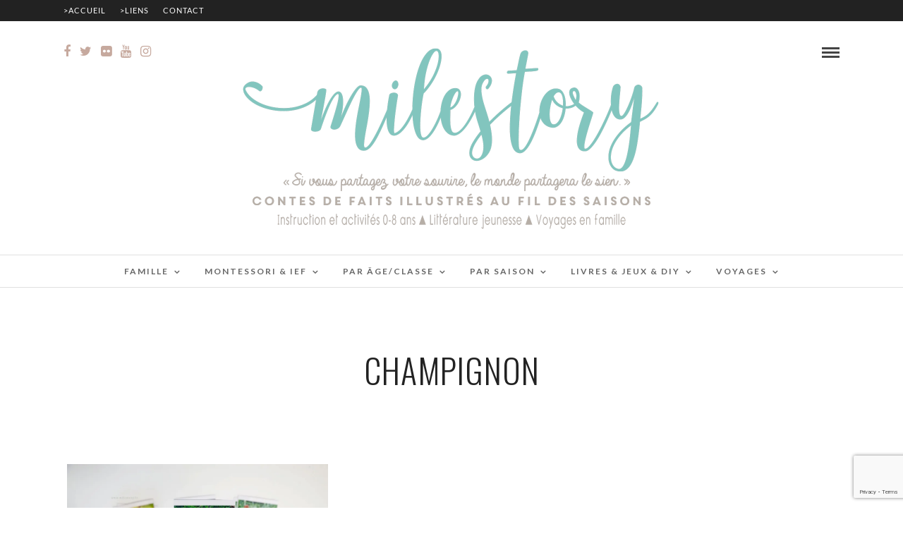

--- FILE ---
content_type: text/html; charset=UTF-8
request_url: https://www.milestory.fr/tag/champignon/
body_size: 20039
content:
<!DOCTYPE html>
<html lang="fr-FR"  data-menu="Lato">
<head>
<meta charset="UTF-8" />

<meta name="viewport" content="width=device-width, initial-scale=1, maximum-scale=1" />

<meta name="format-detection" content="telephone=no">

<link rel="profile" href="https://gmpg.org/xfn/11" />
<link rel="pingback" href="https://www.milestory.fr/xmlrpc.php" />

		<link rel="shortcut icon" href="https://www.milestory.fr/wp-content/uploads/2021/10/logo-milestory-2021_1200x437-px.png" />
 

<style>
#wpadminbar #wp-admin-bar-wccp_free_top_button .ab-icon:before {
	content: "\f160";
	color: #02CA02;
	top: 3px;
}
#wpadminbar #wp-admin-bar-wccp_free_top_button .ab-icon {
	transform: rotate(45deg);
}
</style>
<meta name='robots' content='index, follow, max-image-preview:large, max-snippet:-1, max-video-preview:-1' />

	<!-- This site is optimized with the Yoast SEO plugin v26.8 - https://yoast.com/product/yoast-seo-wordpress/ -->
	<title>champignon Archives - Milestory.fr Fiches d&#039;activités gratuites à imprimer IEF COSCOOLING</title>
	<link rel="canonical" href="https://www.milestory.fr/tag/champignon/" />
	<meta property="og:locale" content="fr_FR" />
	<meta property="og:type" content="article" />
	<meta property="og:title" content="champignon Archives - Milestory.fr Fiches d&#039;activités gratuites à imprimer IEF COSCOOLING" />
	<meta property="og:url" content="https://www.milestory.fr/tag/champignon/" />
	<meta property="og:site_name" content="Milestory.fr Fiches d&#039;activités gratuites à imprimer IEF COSCOOLING" />
	<meta name="twitter:card" content="summary_large_image" />
	<script type="application/ld+json" class="yoast-schema-graph">{"@context":"https://schema.org","@graph":[{"@type":"CollectionPage","@id":"https://www.milestory.fr/tag/champignon/","url":"https://www.milestory.fr/tag/champignon/","name":"champignon Archives - Milestory.fr Fiches d&#039;activités gratuites à imprimer IEF COSCOOLING","isPartOf":{"@id":"https://www.milestory.fr/#website"},"primaryImageOfPage":{"@id":"https://www.milestory.fr/tag/champignon/#primaryimage"},"image":{"@id":"https://www.milestory.fr/tag/champignon/#primaryimage"},"thumbnailUrl":"https://i0.wp.com/www.milestory.fr/wp-content/uploads/2017/09/cartes-nomenclatures-champignons-milestory.jpg?fit=2048%2C1367&ssl=1","breadcrumb":{"@id":"https://www.milestory.fr/tag/champignon/#breadcrumb"},"inLanguage":"fr-FR"},{"@type":"ImageObject","inLanguage":"fr-FR","@id":"https://www.milestory.fr/tag/champignon/#primaryimage","url":"https://i0.wp.com/www.milestory.fr/wp-content/uploads/2017/09/cartes-nomenclatures-champignons-milestory.jpg?fit=2048%2C1367&ssl=1","contentUrl":"https://i0.wp.com/www.milestory.fr/wp-content/uploads/2017/09/cartes-nomenclatures-champignons-milestory.jpg?fit=2048%2C1367&ssl=1","width":2048,"height":1367},{"@type":"BreadcrumbList","@id":"https://www.milestory.fr/tag/champignon/#breadcrumb","itemListElement":[{"@type":"ListItem","position":1,"name":"Accueil","item":"https://www.milestory.fr/"},{"@type":"ListItem","position":2,"name":"champignon"}]},{"@type":"WebSite","@id":"https://www.milestory.fr/#website","url":"https://www.milestory.fr/","name":"Milestory","description":"Fiches d&#039;activités gratuites à imprimer IEF COSCOOLING","potentialAction":[{"@type":"SearchAction","target":{"@type":"EntryPoint","urlTemplate":"https://www.milestory.fr/?s={search_term_string}"},"query-input":{"@type":"PropertyValueSpecification","valueRequired":true,"valueName":"search_term_string"}}],"inLanguage":"fr-FR"}]}</script>
	<!-- / Yoast SEO plugin. -->


<link rel='dns-prefetch' href='//secure.gravatar.com' />
<link rel='dns-prefetch' href='//www.googletagmanager.com' />
<link rel='dns-prefetch' href='//stats.wp.com' />
<link rel='dns-prefetch' href='//fonts.googleapis.com' />
<link rel='preconnect' href='//i0.wp.com' />
<link rel='preconnect' href='//c0.wp.com' />
<link rel="alternate" type="application/rss+xml" title="Milestory.fr Fiches d&#039;activités gratuites à imprimer IEF COSCOOLING &raquo; Flux" href="https://www.milestory.fr/feed/" />
<link rel="alternate" type="application/rss+xml" title="Milestory.fr Fiches d&#039;activités gratuites à imprimer IEF COSCOOLING &raquo; Flux des commentaires" href="https://www.milestory.fr/comments/feed/" />
<script type="text/javascript" id="wpp-js" src="https://www.milestory.fr/wp-content/plugins/wordpress-popular-posts/assets/js/wpp.min.js?ver=7.3.6" data-sampling="0" data-sampling-rate="100" data-api-url="https://www.milestory.fr/wp-json/wordpress-popular-posts" data-post-id="0" data-token="8440040b34" data-lang="0" data-debug="0"></script>
<link rel="alternate" type="application/rss+xml" title="Milestory.fr Fiches d&#039;activités gratuites à imprimer IEF COSCOOLING &raquo; Flux de l’étiquette champignon" href="https://www.milestory.fr/tag/champignon/feed/" />
<style id='wp-img-auto-sizes-contain-inline-css' type='text/css'>
img:is([sizes=auto i],[sizes^="auto," i]){contain-intrinsic-size:3000px 1500px}
/*# sourceURL=wp-img-auto-sizes-contain-inline-css */
</style>
<link rel='stylesheet' id='validate-engine-css-css' href='https://www.milestory.fr/wp-content/plugins/wysija-newsletters/css/validationEngine.jquery.css?ver=2.14' type='text/css' media='all' />
<style id='wp-emoji-styles-inline-css' type='text/css'>

	img.wp-smiley, img.emoji {
		display: inline !important;
		border: none !important;
		box-shadow: none !important;
		height: 1em !important;
		width: 1em !important;
		margin: 0 0.07em !important;
		vertical-align: -0.1em !important;
		background: none !important;
		padding: 0 !important;
	}
/*# sourceURL=wp-emoji-styles-inline-css */
</style>
<link rel='stylesheet' id='fontawesome-five-css-css' href='https://www.milestory.fr/wp-content/plugins/accesspress-social-counter/css/fontawesome-all.css?ver=1.9.2' type='text/css' media='all' />
<link rel='stylesheet' id='apsc-frontend-css-css' href='https://www.milestory.fr/wp-content/plugins/accesspress-social-counter/css/frontend.css?ver=1.9.2' type='text/css' media='all' />
<link rel='stylesheet' id='contact-form-7-css' href='https://www.milestory.fr/wp-content/plugins/contact-form-7/includes/css/styles.css?ver=6.1.4' type='text/css' media='all' />
<link rel='stylesheet' id='fb-widget-frontend-style-css' href='https://www.milestory.fr/wp-content/plugins/facebook-pagelike-widget/assets/css/style.css?ver=1.0.0' type='text/css' media='all' />
<link rel='stylesheet' id='jpibfi-style-css' href='https://www.milestory.fr/wp-content/plugins/jquery-pin-it-button-for-images/css/client.css?ver=3.0.6' type='text/css' media='all' />
<link rel='stylesheet' id='novo-map-css' href='https://www.milestory.fr/wp-content/plugins/novo-map/public/assets/css/novo-map-public.css?ver=1.1.2' type='text/css' media='all' />
<link rel='stylesheet' id='wordpress-popular-posts-css-css' href='https://www.milestory.fr/wp-content/plugins/wordpress-popular-posts/assets/css/wpp.css?ver=7.3.6' type='text/css' media='all' />
<link rel='stylesheet' id='reset-css-css' href='https://www.milestory.fr/wp-content/themes/photome/css/reset.css?ver=5fd425c3fa7328331da5892ff96a0b0f' type='text/css' media='all' />
<link rel='stylesheet' id='wordpress-css-css' href='https://www.milestory.fr/wp-content/themes/photome/css/wordpress.css?ver=5fd425c3fa7328331da5892ff96a0b0f' type='text/css' media='all' />
<link rel='stylesheet' id='animation.css-css' href='https://www.milestory.fr/wp-content/themes/photome/css/animation.css?ver=5fd425c3fa7328331da5892ff96a0b0f' type='text/css' media='all' />
<link rel='stylesheet' id='magnific-popup-css' href='https://www.milestory.fr/wp-content/themes/photome/css/magnific-popup.css?ver=5fd425c3fa7328331da5892ff96a0b0f' type='text/css' media='all' />
<link rel='stylesheet' id='jquery-ui-css-css' href='https://www.milestory.fr/wp-content/themes/photome/css/jqueryui/custom.css?ver=5fd425c3fa7328331da5892ff96a0b0f' type='text/css' media='all' />
<link rel='stylesheet' id='mediaelement-css' href='https://c0.wp.com/c/6.9/wp-includes/js/mediaelement/mediaelementplayer-legacy.min.css' type='text/css' media='all' />
<link rel='stylesheet' id='flexslider-css' href='https://www.milestory.fr/wp-content/themes/photome/js/flexslider/flexslider.css?ver=5fd425c3fa7328331da5892ff96a0b0f' type='text/css' media='all' />
<link rel='stylesheet' id='tooltipster-css' href='https://www.milestory.fr/wp-content/themes/photome/css/tooltipster.css?ver=5fd425c3fa7328331da5892ff96a0b0f' type='text/css' media='all' />
<link rel='stylesheet' id='odometer-theme-css' href='https://www.milestory.fr/wp-content/themes/photome/css/odometer-theme-minimal.css?ver=5fd425c3fa7328331da5892ff96a0b0f' type='text/css' media='all' />
<link rel='stylesheet' id='hw-parallax.css-css' href='https://www.milestory.fr/wp-content/themes/photome/css/hw-parallax.css?ver=5fd425c3fa7328331da5892ff96a0b0f' type='text/css' media='all' />
<link rel='stylesheet' id='screen.css-css' href='https://www.milestory.fr/wp-content/themes/photome/css/screen.css?ver=5fd425c3fa7328331da5892ff96a0b0f' type='text/css' media='all' />
<link rel='stylesheet' id='fontawesome-css' href='https://www.milestory.fr/wp-content/themes/photome/css/font-awesome.min.css?ver=5fd425c3fa7328331da5892ff96a0b0f' type='text/css' media='all' />
<link rel='stylesheet' id='custom_css-css' href='https://www.milestory.fr/wp-content/themes/photome/templates/custom-css.php?ver=5fd425c3fa7328331da5892ff96a0b0f' type='text/css' media='all' />
<link rel='stylesheet' id='child_theme-css' href='https://www.milestory.fr/wp-content/themes/photome/style.css?ver=5fd425c3fa7328331da5892ff96a0b0f' type='text/css' media='all' />
<link rel='stylesheet' id='google_font0-css' href='https://fonts.googleapis.com/css?family=Lato%3A300%2C+400%2C700%2C400italic&#038;subset=latin%2Ccyrillic-ext%2Cgreek-ext%2Ccyrillic&#038;ver=5fd425c3fa7328331da5892ff96a0b0f' type='text/css' media='all' />
<link rel='stylesheet' id='google_font1-css' href='https://fonts.googleapis.com/css?family=Oswald%3A300%2C+400%2C700%2C400italic&#038;subset=latin%2Ccyrillic-ext%2Cgreek-ext%2Ccyrillic&#038;ver=5fd425c3fa7328331da5892ff96a0b0f' type='text/css' media='all' />
<link rel='stylesheet' id='meks_instagram-widget-styles-css' href='https://www.milestory.fr/wp-content/plugins/meks-easy-instagram-widget/css/widget.css?ver=5fd425c3fa7328331da5892ff96a0b0f' type='text/css' media='all' />
<link rel='stylesheet' id='responsive-css' href='https://www.milestory.fr/wp-content/themes/photome/css/grid.css?ver=5fd425c3fa7328331da5892ff96a0b0f' type='text/css' media='all' />
<link rel='stylesheet' id='kirki-styles-global-css' href='https://www.milestory.fr/wp-content/themes/photome/modules/kirki/assets/css/kirki-styles.css?ver=3.0.21' type='text/css' media='all' />
<style id='kirki-styles-global-inline-css' type='text/css'>
@font-face {
  font-family: 'Lato';
  font-style: normal;
  font-weight: 400;
  src: url(https://fonts.gstatic.com/s/lato/v25/S6uyw4BMUTPHjx4wWw.ttf) format('truetype');
}
@font-face {
  font-family: 'Oswald';
  font-style: normal;
  font-weight: 400;
  src: url(https://fonts.gstatic.com/s/oswald/v57/TK3_WkUHHAIjg75cFRf3bXL8LICs1_FvsUZiYA.ttf) format('truetype');
}

body, input[type=text], input[type=email], input[type=url], input[type=password], textarea, input[type=tel]{font-family:Lato, Helvetica, Arial, sans-serif;}body{font-size:16px;}h1, h2, h3, h4, h5, h6, h7, input[type=submit], input[type=button], a.button, .button, .post_quote_title, label, .portfolio_filter_dropdown, .woocommerce ul.products li.product .button, .woocommerce ul.products li.product a.add_to_cart_button.loading, .woocommerce-page ul.products li.product a.add_to_cart_button.loading, .woocommerce ul.products li.product a.add_to_cart_button:hover, .woocommerce-page ul.products li.product a.add_to_cart_button:hover, .woocommerce #page_content_wrapper a.button, .woocommerce button.button, .woocommerce input.button, .woocommerce #respond input#submit, .woocommerce #content input.button, .woocommerce-page #page_content_wrapper a.button, .woocommerce-page button.button, .woocommerce-page input.button, .woocommerce-page #respond input#submit, .woocommerce-page #content input.button, .woocommerce-page button.button:hover, .woocommerce-page input.button:hover, .woocommerce-page input.button:active, .woocommerce #page_content_wrapper a.button, .woocommerce-page #page_content_wrapper a.button, .woocommerce.columns-4 ul.products li.product a.add_to_cart_button, .woocommerce.columns-4 ul.products li.product a.add_to_cart_button:hover, strong[itemprop="author"], #page_content_wrapper .posts.blog li a, .page_content_wrapper .posts.blog li a{font-family:Oswald, Helvetica, Arial, sans-serif;}h1, h2, h3, h4, h5, h6, h7{font-weight:300;}h1{font-size:34px;}h2{font-size:30px;}h3{font-size:26px;}h4{font-size:22px;}h5{font-size:18px;}h6{font-size:16px;}body, #wrapper, #page_content_wrapper.fixed, #page_content_wrapper .sidebar .content .sidebar_widget li h2.widgettitle span, h2.widgettitle span, #gallery_lightbox h2, .slider_wrapper .gallery_image_caption h2, #body_loading_screen, h3#reply-title span{background-color:#ffffff;}body, .pagination a, #gallery_lightbox h2, .slider_wrapper .gallery_image_caption h2, .post_info a{color:#93939d;}::selection{background-color:#93939d;}a{color:#c6a99e;}a:hover, a:active, .post_info_comment a i{color:#aab7ae;}h1, h2, h3, h4, h5, pre, code, tt, blockquote, .post_header h5 a, .post_header h3 a, .post_header.grid h6 a, .post_header.fullwidth h4 a, .post_header h5 a, blockquote, .site_loading_logo_item i{color:#222222;}#social_share_wrapper, hr, #social_share_wrapper, .post.type-post, #page_content_wrapper .sidebar .content .sidebar_widget li h2.widgettitle, h2.widgettitle, h5.widgettitle, .comment .right, .widget_tag_cloud div a, .meta-tags a, .tag_cloud a, #footer, #post_more_wrapper, .woocommerce ul.products li.product, .woocommerce-page ul.products li.product, .woocommerce ul.products li.product .price, .woocommerce-page ul.products li.product .price, #page_content_wrapper .inner .sidebar_content, #page_caption, #page_content_wrapper .inner .sidebar_content.left_sidebar, .ajax_close, .ajax_next, .ajax_prev, .portfolio_next, .portfolio_prev, .portfolio_next_prev_wrapper.video .portfolio_prev, .portfolio_next_prev_wrapper.video .portfolio_next, .separated, .blog_next_prev_wrapper, #post_more_wrapper h5, #ajax_portfolio_wrapper.hidding, #ajax_portfolio_wrapper.visible, .tabs.vertical .ui-tabs-panel, .woocommerce div.product .woocommerce-tabs ul.tabs li, .woocommerce #content div.product .woocommerce-tabs ul.tabs li, .woocommerce-page div.product .woocommerce-tabs ul.tabs li, .woocommerce-page #content div.product .woocommerce-tabs ul.tabs li, .woocommerce div.product .woocommerce-tabs .panel, .woocommerce-page div.product .woocommerce-tabs .panel, .woocommerce #content div.product .woocommerce-tabs .panel, .woocommerce-page #content div.product .woocommerce-tabs .panel, .woocommerce table.shop_table, .woocommerce-page table.shop_table, table tr td, .woocommerce .cart-collaterals .cart_totals, .woocommerce-page .cart-collaterals .cart_totals, .woocommerce .cart-collaterals .shipping_calculator, .woocommerce-page .cart-collaterals .shipping_calculator, .woocommerce .cart-collaterals .cart_totals tr td, .woocommerce .cart-collaterals .cart_totals tr th, .woocommerce-page .cart-collaterals .cart_totals tr td, .woocommerce-page .cart-collaterals .cart_totals tr th, table tr th, .woocommerce #payment, .woocommerce-page #payment, .woocommerce #payment ul.payment_methods li, .woocommerce-page #payment ul.payment_methods li, .woocommerce #payment div.form-row, .woocommerce-page #payment div.form-row, .ui-tabs li:first-child, .ui-tabs .ui-tabs-nav li, .ui-tabs.vertical .ui-tabs-nav li, .ui-tabs.vertical.right .ui-tabs-nav li.ui-state-active, .ui-tabs.vertical .ui-tabs-nav li:last-child, #page_content_wrapper .inner .sidebar_wrapper ul.sidebar_widget li.widget_nav_menu ul.menu li.current-menu-item a, .page_content_wrapper .inner .sidebar_wrapper ul.sidebar_widget li.widget_nav_menu ul.menu li.current-menu-item a, .pricing_wrapper, .pricing_wrapper li, .ui-accordion .ui-accordion-header, .ui-accordion .ui-accordion-content, #page_content_wrapper .sidebar .content .sidebar_widget li h2.widgettitle:before, h2.widgettitle:before, #autocomplete, .page_tagline, .ppb_blog_minimal .one_third_bg, .portfolio_desc.wide{border-color:#e1e1e1;}input[type=text], input[type=password], input[type=email], input[type=url], textarea, input[type=tel]{background-color:#ffffff;color:#000;border-color:#e1e1e1;}input[type=text]:focus, input[type=password]:focus, input[type=email]:focus, input[type=url]:focus, textarea:focus, input[type=tel]:focus{border-color:#000000;}input[type=submit], input[type=button], a.button, .button, .woocommerce .page_slider a.button, a.button.fullwidth, .woocommerce-page div.product form.cart .button, .woocommerce #respond input#submit.alt, .woocommerce a.button.alt, .woocommerce button.button.alt, .woocommerce input.button.alt{font-family:Oswald, Helvetica, Arial, sans-serif;}input[type=submit], input[type=button], a.button, .button, .pagination span, .pagination a:hover, .woocommerce .footer_bar .button, .woocommerce .footer_bar .button:hover, .woocommerce-page div.product form.cart .button, .woocommerce #respond input#submit.alt, .woocommerce a.button.alt, .woocommerce button.button.alt, .woocommerce input.button.alt{background-color:#888888;}.pagination span, .pagination a:hover{border-color:#888888;}input[type=submit], input[type=button], a.button, .button, .pagination a:hover, .woocommerce .footer_bar .button , .woocommerce .footer_bar .button:hover, .woocommerce-page div.product form.cart .button, .woocommerce #respond input#submit.alt, .woocommerce a.button.alt, .woocommerce button.button.alt, .woocommerce input.button.alt{color:#ffffff;border-color:#888888;}.frame_top, .frame_bottom, .frame_left, .frame_right{background:#ffffff;}#menu_wrapper .nav ul li a, #menu_wrapper div .nav li > a{font-family:Lato, Helvetica, Arial, sans-serif;font-size:12px;font-weight:600;letter-spacing:2px;text-transform:uppercase;color:#666666;}#menu_wrapper .nav ul li a.hover, #menu_wrapper .nav ul li a:hover, #menu_wrapper div .nav li a.hover, #menu_wrapper div .nav li a:hover{color:#222222;}#menu_wrapper div .nav > li.current-menu-item > a, #menu_wrapper div .nav > li.current-menu-parent > a, #menu_wrapper div .nav > li.current-menu-ancestor > a, #menu_wrapper div .nav li ul li.current-menu-item a, #menu_wrapper div .nav li.current-menu-parent ul li.current-menu-item a{color:#222222;}.top_bar{border-color:#e1e1e1;background-color:#ffffff;}#menu_wrapper .nav ul li ul li a, #menu_wrapper div .nav li ul li a, #menu_wrapper div .nav li.current-menu-parent ul li a{font-size:11px;font-weight:600;letter-spacing:2px;text-transform:uppercase;color:#888888;}.mobile_main_nav li a:hover, .mobile_main_nav li a:active, #sub_menu li a:hover, #sub_menu li a:active, .mobile_menu_wrapper .sidebar_wrapper h2.widgettitle{color:#222222;}#menu_wrapper .nav ul li ul li a:hover, #menu_wrapper div .nav li ul li a:hover, #menu_wrapper div .nav li.current-menu-parent ul li a:hover, #menu_wrapper .nav ul li.megamenu ul li ul li a:hover, #menu_wrapper div .nav li.megamenu ul li ul li a:hover, #menu_wrapper .nav ul li.megamenu ul li ul li a:active, #menu_wrapper div .nav li.megamenu ul li ul li a:active{background:#f9f9f9;}#menu_wrapper .nav ul li ul, #menu_wrapper div .nav li ul{background:#ffffff;border-color:#e1e1e1;}#menu_wrapper div .nav li.megamenu ul li > a, #menu_wrapper div .nav li.megamenu ul li > a:hover, #menu_wrapper div .nav li.megamenu ul li > a:active{color:#444444;}#menu_wrapper div .nav li.megamenu ul li{border-color:#eeeeee;}.above_top_bar{background:#222222;}#top_menu li a, .top_contact_info, .top_contact_info i, .top_contact_info a, .top_contact_info a:hover, .top_contact_info a:active{color:#ffffff;}.mobile_menu_wrapper #searchform{background:#ffffff;}.mobile_menu_wrapper #searchform input[type=text], .mobile_menu_wrapper #searchform button i{color:#222222;}.mobile_menu_wrapper{background-color:#ffffff;}.mobile_main_nav li a, #sub_menu li a{font-family:Lato, Helvetica, Arial, sans-serif;font-size:13px;text-transform:uppercase;letter-spacing:2px;}.mobile_main_nav li a, #sub_menu li a, .mobile_menu_wrapper .sidebar_wrapper a, .mobile_menu_wrapper .sidebar_wrapper, #close_mobile_menu i{color:#222222;}#page_caption{background-color:#ffffff;padding-top:80px;padding-bottom:80px;}#page_caption h1, .ppb_title{font-size:48px;}#page_caption h1, .ppb_title, .post_caption h1{font-weight:300;text-transform:uppercase;letter-spacing:1px;color:#222222;}#page_caption.hasbg{height:70vh;}h2.ppb_title{font-size:42px;text-transform:uppercase;}.page_tagline, .ppb_subtitle, .post_header .post_detail, .recent_post_detail, .post_detail, .thumb_content span, .portfolio_desc .portfolio_excerpt, .testimonial_customer_position, .testimonial_customer_company{color:#999999;}.page_tagline, .post_header .post_detail, .recent_post_detail, .post_detail, .thumb_content span, .portfolio_desc .portfolio_excerpt, .testimonial_customer_position, .testimonial_customer_company{font-size:13px;}.page_tagline{font-weight:400;}.post_header .post_detail, .recent_post_detail, .post_detail, .thumb_content span, .portfolio_desc .portfolio_excerpt, .testimonial_customer_position, .testimonial_customer_company{letter-spacing:2px;text-transform:uppercase;}#page_content_wrapper .sidebar .content .sidebar_widget li h2.widgettitle, h2.widgettitle, h5.widgettitle{font-family:Oswald, Helvetica, Arial, sans-serif;font-size:13px;font-weight:400;letter-spacing:2px;text-transform:uppercase;color:#d6c8bf;}#page_content_wrapper .inner .sidebar_wrapper .sidebar .content, .page_content_wrapper .inner .sidebar_wrapper .sidebar .content{color:#2d2d2d;}#page_content_wrapper .inner .sidebar_wrapper a, .page_content_wrapper .inner .sidebar_wrapper a{color:#484141;}#page_content_wrapper .inner .sidebar_wrapper a:hover, #page_content_wrapper .inner .sidebar_wrapper a:active, .page_content_wrapper .inner .sidebar_wrapper a:hover, .page_content_wrapper .inner .sidebar_wrapper a:active{color:#aab7ae;}#footer, #copyright{color:#aab7ae;}#copyright a, #copyright a:active, #footer a, #footer a:active, #footer_menu li a, #footer_menu li a:active{color:#000000;}#copyright a:hover, #footer a:hover, .social_wrapper ul li a:hover, #footer_menu li a:hover{color:#aab7ae;}.footer_bar_wrapper, .footer_bar{border-color:#e1e1e1;}.footer_bar_wrapper .social_wrapper ul li a{color:#000000;}
/*# sourceURL=kirki-styles-global-inline-css */
</style>
<script type="text/javascript" src="https://c0.wp.com/c/6.9/wp-includes/js/jquery/jquery.min.js" id="jquery-core-js"></script>
<script type="text/javascript" src="https://c0.wp.com/c/6.9/wp-includes/js/jquery/jquery-migrate.min.js" id="jquery-migrate-js"></script>
<script type="text/javascript" data-jetpack-boost="ignore" src="//www.milestory.fr/wp-content/plugins/revslider/sr6/assets/js/rbtools.min.js?ver=6.7.29" async id="tp-tools-js"></script>
<script type="text/javascript" data-jetpack-boost="ignore" src="//www.milestory.fr/wp-content/plugins/revslider/sr6/assets/js/rs6.min.js?ver=6.7.34" async id="revmin-js"></script>

<!-- Extrait de code de la balise Google (gtag.js) ajouté par Site Kit -->
<!-- Extrait Google Analytics ajouté par Site Kit -->
<script type="text/javascript" src="https://www.googletagmanager.com/gtag/js?id=GT-TQVWHRN" id="google_gtagjs-js" async></script>
<script type="text/javascript" id="google_gtagjs-js-after">
/* <![CDATA[ */
window.dataLayer = window.dataLayer || [];function gtag(){dataLayer.push(arguments);}
gtag("set","linker",{"domains":["www.milestory.fr"]});
gtag("js", new Date());
gtag("set", "developer_id.dZTNiMT", true);
gtag("config", "GT-TQVWHRN");
 window._googlesitekit = window._googlesitekit || {}; window._googlesitekit.throttledEvents = []; window._googlesitekit.gtagEvent = (name, data) => { var key = JSON.stringify( { name, data } ); if ( !! window._googlesitekit.throttledEvents[ key ] ) { return; } window._googlesitekit.throttledEvents[ key ] = true; setTimeout( () => { delete window._googlesitekit.throttledEvents[ key ]; }, 5 ); gtag( "event", name, { ...data, event_source: "site-kit" } ); }; 
//# sourceURL=google_gtagjs-js-after
/* ]]> */
</script>
<link rel="https://api.w.org/" href="https://www.milestory.fr/wp-json/" /><link rel="alternate" title="JSON" type="application/json" href="https://www.milestory.fr/wp-json/wp/v2/tags/135" /><link rel="EditURI" type="application/rsd+xml" title="RSD" href="https://www.milestory.fr/xmlrpc.php?rsd" />

		<!-- GA Google Analytics @ https://m0n.co/ga -->
		<script type="text/javascript">
			var _gaq = _gaq || [];
			_gaq.push(['_setAccount', 'UA-101107038-1']);
			_gaq.push(['_trackPageview']);
			(function() {
				var ga = document.createElement('script'); ga.type = 'text/javascript'; ga.async = true;
				ga.src = ('https:' == document.location.protocol ? 'https://ssl' : 'http://www') + '.google-analytics.com/ga.js';
				var s = document.getElementsByTagName('script')[0]; s.parentNode.insertBefore(ga, s);
			})();
		</script>

	<meta name="generator" content="Site Kit by Google 1.170.0" /><style type="text/css">
	a.pinit-button.custom span {
		}

	.pinit-hover {
		opacity: 0.8 !important;
		filter: alpha(opacity=80) !important;
	}
	a.pinit-button {
	border-bottom: 0 !important;
	box-shadow: none !important;
	margin-bottom: 0 !important;
}
a.pinit-button::after {
    display: none;
}</style>
		<script type="text/javascript">
(function(url){
	if(/(?:Chrome\/26\.0\.1410\.63 Safari\/537\.31|WordfenceTestMonBot)/.test(navigator.userAgent)){ return; }
	var addEvent = function(evt, handler) {
		if (window.addEventListener) {
			document.addEventListener(evt, handler, false);
		} else if (window.attachEvent) {
			document.attachEvent('on' + evt, handler);
		}
	};
	var removeEvent = function(evt, handler) {
		if (window.removeEventListener) {
			document.removeEventListener(evt, handler, false);
		} else if (window.detachEvent) {
			document.detachEvent('on' + evt, handler);
		}
	};
	var evts = 'contextmenu dblclick drag dragend dragenter dragleave dragover dragstart drop keydown keypress keyup mousedown mousemove mouseout mouseover mouseup mousewheel scroll'.split(' ');
	var logHuman = function() {
		if (window.wfLogHumanRan) { return; }
		window.wfLogHumanRan = true;
		var wfscr = document.createElement('script');
		wfscr.type = 'text/javascript';
		wfscr.async = true;
		wfscr.src = url + '&r=' + Math.random();
		(document.getElementsByTagName('head')[0]||document.getElementsByTagName('body')[0]).appendChild(wfscr);
		for (var i = 0; i < evts.length; i++) {
			removeEvent(evts[i], logHuman);
		}
	};
	for (var i = 0; i < evts.length; i++) {
		addEvent(evts[i], logHuman);
	}
})('//www.milestory.fr/?wordfence_lh=1&hid=F8E2B4C4FD14D0AE8AFE44BB927ED994');
</script><script id="wpcp_disable_selection" type="text/javascript">
var image_save_msg='You are not allowed to save images!';
	var no_menu_msg='Context Menu disabled!';
	var smessage = "Content is protected !!";

function disableEnterKey(e)
{
	var elemtype = e.target.tagName;
	
	elemtype = elemtype.toUpperCase();
	
	if (elemtype == "TEXT" || elemtype == "TEXTAREA" || elemtype == "INPUT" || elemtype == "PASSWORD" || elemtype == "SELECT" || elemtype == "OPTION" || elemtype == "EMBED")
	{
		elemtype = 'TEXT';
	}
	
	if (e.ctrlKey){
     var key;
     if(window.event)
          key = window.event.keyCode;     //IE
     else
          key = e.which;     //firefox (97)
    //if (key != 17) alert(key);
     if (elemtype!= 'TEXT' && (key == 97 || key == 65 || key == 67 || key == 99 || key == 88 || key == 120 || key == 26 || key == 85  || key == 86 || key == 83 || key == 43 || key == 73))
     {
		if(wccp_free_iscontenteditable(e)) return true;
		show_wpcp_message('You are not allowed to copy content or view source');
		return false;
     }else
     	return true;
     }
}


/*For contenteditable tags*/
function wccp_free_iscontenteditable(e)
{
	var e = e || window.event; // also there is no e.target property in IE. instead IE uses window.event.srcElement
  	
	var target = e.target || e.srcElement;

	var elemtype = e.target.nodeName;
	
	elemtype = elemtype.toUpperCase();
	
	var iscontenteditable = "false";
		
	if(typeof target.getAttribute!="undefined" ) iscontenteditable = target.getAttribute("contenteditable"); // Return true or false as string
	
	var iscontenteditable2 = false;
	
	if(typeof target.isContentEditable!="undefined" ) iscontenteditable2 = target.isContentEditable; // Return true or false as boolean

	if(target.parentElement.isContentEditable) iscontenteditable2 = true;
	
	if (iscontenteditable == "true" || iscontenteditable2 == true)
	{
		if(typeof target.style!="undefined" ) target.style.cursor = "text";
		
		return true;
	}
}

////////////////////////////////////
function disable_copy(e)
{	
	var e = e || window.event; // also there is no e.target property in IE. instead IE uses window.event.srcElement
	
	var elemtype = e.target.tagName;
	
	elemtype = elemtype.toUpperCase();
	
	if (elemtype == "TEXT" || elemtype == "TEXTAREA" || elemtype == "INPUT" || elemtype == "PASSWORD" || elemtype == "SELECT" || elemtype == "OPTION" || elemtype == "EMBED")
	{
		elemtype = 'TEXT';
	}
	
	if(wccp_free_iscontenteditable(e)) return true;
	
	var isSafari = /Safari/.test(navigator.userAgent) && /Apple Computer/.test(navigator.vendor);
	
	var checker_IMG = '';
	if (elemtype == "IMG" && checker_IMG == 'checked' && e.detail >= 2) {show_wpcp_message(alertMsg_IMG);return false;}
	if (elemtype != "TEXT")
	{
		if (smessage !== "" && e.detail == 2)
			show_wpcp_message(smessage);
		
		if (isSafari)
			return true;
		else
			return false;
	}	
}

//////////////////////////////////////////
function disable_copy_ie()
{
	var e = e || window.event;
	var elemtype = window.event.srcElement.nodeName;
	elemtype = elemtype.toUpperCase();
	if(wccp_free_iscontenteditable(e)) return true;
	if (elemtype == "IMG") {show_wpcp_message(alertMsg_IMG);return false;}
	if (elemtype != "TEXT" && elemtype != "TEXTAREA" && elemtype != "INPUT" && elemtype != "PASSWORD" && elemtype != "SELECT" && elemtype != "OPTION" && elemtype != "EMBED")
	{
		return false;
	}
}	
function reEnable()
{
	return true;
}
document.onkeydown = disableEnterKey;
document.onselectstart = disable_copy_ie;
if(navigator.userAgent.indexOf('MSIE')==-1)
{
	document.onmousedown = disable_copy;
	document.onclick = reEnable;
}
function disableSelection(target)
{
    //For IE This code will work
    if (typeof target.onselectstart!="undefined")
    target.onselectstart = disable_copy_ie;
    
    //For Firefox This code will work
    else if (typeof target.style.MozUserSelect!="undefined")
    {target.style.MozUserSelect="none";}
    
    //All other  (ie: Opera) This code will work
    else
    target.onmousedown=function(){return false}
    target.style.cursor = "default";
}
//Calling the JS function directly just after body load
window.onload = function(){disableSelection(document.body);};

//////////////////special for safari Start////////////////
var onlongtouch;
var timer;
var touchduration = 1000; //length of time we want the user to touch before we do something

var elemtype = "";
function touchstart(e) {
	var e = e || window.event;
  // also there is no e.target property in IE.
  // instead IE uses window.event.srcElement
  	var target = e.target || e.srcElement;
	
	elemtype = window.event.srcElement.nodeName;
	
	elemtype = elemtype.toUpperCase();
	
	if(!wccp_pro_is_passive()) e.preventDefault();
	if (!timer) {
		timer = setTimeout(onlongtouch, touchduration);
	}
}

function touchend() {
    //stops short touches from firing the event
    if (timer) {
        clearTimeout(timer);
        timer = null;
    }
	onlongtouch();
}

onlongtouch = function(e) { //this will clear the current selection if anything selected
	
	if (elemtype != "TEXT" && elemtype != "TEXTAREA" && elemtype != "INPUT" && elemtype != "PASSWORD" && elemtype != "SELECT" && elemtype != "EMBED" && elemtype != "OPTION")	
	{
		if (window.getSelection) {
			if (window.getSelection().empty) {  // Chrome
			window.getSelection().empty();
			} else if (window.getSelection().removeAllRanges) {  // Firefox
			window.getSelection().removeAllRanges();
			}
		} else if (document.selection) {  // IE?
			document.selection.empty();
		}
		return false;
	}
};

document.addEventListener("DOMContentLoaded", function(event) { 
    window.addEventListener("touchstart", touchstart, false);
    window.addEventListener("touchend", touchend, false);
});

function wccp_pro_is_passive() {

  var cold = false,
  hike = function() {};

  try {
	  const object1 = {};
  var aid = Object.defineProperty(object1, 'passive', {
  get() {cold = true}
  });
  window.addEventListener('test', hike, aid);
  window.removeEventListener('test', hike, aid);
  } catch (e) {}

  return cold;
}
/*special for safari End*/
</script>
<script id="wpcp_disable_Right_Click" type="text/javascript">
document.ondragstart = function() { return false;}
	function nocontext(e) {
	   return false;
	}
	document.oncontextmenu = nocontext;
</script>
<style>
.unselectable
{
-moz-user-select:none;
-webkit-user-select:none;
cursor: default;
}
html
{
-webkit-touch-callout: none;
-webkit-user-select: none;
-khtml-user-select: none;
-moz-user-select: none;
-ms-user-select: none;
user-select: none;
-webkit-tap-highlight-color: rgba(0,0,0,0);
}
</style>
<script id="wpcp_css_disable_selection" type="text/javascript">
var e = document.getElementsByTagName('body')[0];
if(e)
{
	e.setAttribute('unselectable',"on");
}
</script>
	<style>img#wpstats{display:none}</style>
		            <style id="wpp-loading-animation-styles">@-webkit-keyframes bgslide{from{background-position-x:0}to{background-position-x:-200%}}@keyframes bgslide{from{background-position-x:0}to{background-position-x:-200%}}.wpp-widget-block-placeholder,.wpp-shortcode-placeholder{margin:0 auto;width:60px;height:3px;background:#dd3737;background:linear-gradient(90deg,#dd3737 0%,#571313 10%,#dd3737 100%);background-size:200% auto;border-radius:3px;-webkit-animation:bgslide 1s infinite linear;animation:bgslide 1s infinite linear}</style>
            <meta name="generator" content="Powered by Slider Revolution 6.7.34 - responsive, Mobile-Friendly Slider Plugin for WordPress with comfortable drag and drop interface." />
<link rel="icon" href="https://i0.wp.com/www.milestory.fr/wp-content/uploads/2024/06/fiches-gratuites-pdf.jpg?fit=32%2C32&#038;ssl=1" sizes="32x32" />
<link rel="icon" href="https://i0.wp.com/www.milestory.fr/wp-content/uploads/2024/06/fiches-gratuites-pdf.jpg?fit=192%2C192&#038;ssl=1" sizes="192x192" />
<link rel="apple-touch-icon" href="https://i0.wp.com/www.milestory.fr/wp-content/uploads/2024/06/fiches-gratuites-pdf.jpg?fit=180%2C180&#038;ssl=1" />
<meta name="msapplication-TileImage" content="https://i0.wp.com/www.milestory.fr/wp-content/uploads/2024/06/fiches-gratuites-pdf.jpg?fit=270%2C270&#038;ssl=1" />
<script data-jetpack-boost="ignore">function setREVStartSize(e){
			//window.requestAnimationFrame(function() {
				window.RSIW = window.RSIW===undefined ? window.innerWidth : window.RSIW;
				window.RSIH = window.RSIH===undefined ? window.innerHeight : window.RSIH;
				try {
					var pw = document.getElementById(e.c).parentNode.offsetWidth,
						newh;
					pw = pw===0 || isNaN(pw) || (e.l=="fullwidth" || e.layout=="fullwidth") ? window.RSIW : pw;
					e.tabw = e.tabw===undefined ? 0 : parseInt(e.tabw);
					e.thumbw = e.thumbw===undefined ? 0 : parseInt(e.thumbw);
					e.tabh = e.tabh===undefined ? 0 : parseInt(e.tabh);
					e.thumbh = e.thumbh===undefined ? 0 : parseInt(e.thumbh);
					e.tabhide = e.tabhide===undefined ? 0 : parseInt(e.tabhide);
					e.thumbhide = e.thumbhide===undefined ? 0 : parseInt(e.thumbhide);
					e.mh = e.mh===undefined || e.mh=="" || e.mh==="auto" ? 0 : parseInt(e.mh,0);
					if(e.layout==="fullscreen" || e.l==="fullscreen")
						newh = Math.max(e.mh,window.RSIH);
					else{
						e.gw = Array.isArray(e.gw) ? e.gw : [e.gw];
						for (var i in e.rl) if (e.gw[i]===undefined || e.gw[i]===0) e.gw[i] = e.gw[i-1];
						e.gh = e.el===undefined || e.el==="" || (Array.isArray(e.el) && e.el.length==0)? e.gh : e.el;
						e.gh = Array.isArray(e.gh) ? e.gh : [e.gh];
						for (var i in e.rl) if (e.gh[i]===undefined || e.gh[i]===0) e.gh[i] = e.gh[i-1];
											
						var nl = new Array(e.rl.length),
							ix = 0,
							sl;
						e.tabw = e.tabhide>=pw ? 0 : e.tabw;
						e.thumbw = e.thumbhide>=pw ? 0 : e.thumbw;
						e.tabh = e.tabhide>=pw ? 0 : e.tabh;
						e.thumbh = e.thumbhide>=pw ? 0 : e.thumbh;
						for (var i in e.rl) nl[i] = e.rl[i]<window.RSIW ? 0 : e.rl[i];
						sl = nl[0];
						for (var i in nl) if (sl>nl[i] && nl[i]>0) { sl = nl[i]; ix=i;}
						var m = pw>(e.gw[ix]+e.tabw+e.thumbw) ? 1 : (pw-(e.tabw+e.thumbw)) / (e.gw[ix]);
						newh =  (e.gh[ix] * m) + (e.tabh + e.thumbh);
					}
					var el = document.getElementById(e.c);
					if (el!==null && el) el.style.height = newh+"px";
					el = document.getElementById(e.c+"_wrapper");
					if (el!==null && el) {
						el.style.height = newh+"px";
						el.style.display = "block";
					}
				} catch(e){
					console.log("Failure at Presize of Slider:" + e)
				}
			//});
		  };</script>
		<style type="text/css" id="wp-custom-css">
			.post_header a:link {
text-decoration: underline;}
.post_header.grid a:link {
text-decoration: none;}
		</style>
		<link rel='stylesheet' id='rs-plugin-settings-css' href='//www.milestory.fr/wp-content/plugins/revslider/sr6/assets/css/rs6.css?ver=6.7.34' type='text/css' media='all' />
<style id='rs-plugin-settings-inline-css' type='text/css'>
#rs-demo-id {}
/*# sourceURL=rs-plugin-settings-inline-css */
</style>
</head>

<body data-rsssl=1 class="archive tag tag-champignon tag-135 wp-theme-photome unselectable">

		<input type="hidden" id="pp_menu_layout" name="pp_menu_layout" value="Lato"/>
	<input type="hidden" id="pp_enable_right_click" name="pp_enable_right_click" value="1"/>
	<input type="hidden" id="pp_enable_dragging" name="pp_enable_dragging" value="1"/>
	<input type="hidden" id="pp_image_path" name="pp_image_path" value="https://www.milestory.fr/wp-content/themes/photome/images/"/>
	<input type="hidden" id="pp_homepage_url" name="pp_homepage_url" value="https://www.milestory.fr"/>
	<input type="hidden" id="pp_ajax_search" name="pp_ajax_search" value="1"/>
	<input type="hidden" id="pp_fixed_menu" name="pp_fixed_menu" value="1"/>
	<input type="hidden" id="pp_topbar" name="pp_topbar" value="1"/>
	<input type="hidden" id="post_client_column" name="post_client_column" value="4"/>
	<input type="hidden" id="pp_back" name="pp_back" value="Back"/>
	<input type="hidden" id="pp_page_title_img_blur" name="pp_page_title_img_blur" value="1"/>
	<input type="hidden" id="tg_portfolio_filterable_link" name="tg_portfolio_filterable_link" value=""/>
	<input type="hidden" id="tg_flow_enable_reflection" name="tg_flow_enable_reflection" value="1"/>
	
		<input type="hidden" id="pp_footer_style" name="pp_footer_style" value="3"/>
	
	<!-- Begin mobile menu -->
	<div class="mobile_menu_wrapper">
		<a id="close_mobile_menu" href="javascript:;" data-wpel-link="internal" target="_blank" rel="noopener noreferrer"><i class="fa fa-close"></i></a>
		
		    	<form role="search" method="get" name="searchform" id="searchform" action="https://www.milestory.fr/">
    	    <div>
    	    	<input type="text" value="" name="s" id="s" autocomplete="off" placeholder="Search..."/>
    	    	<button>
    	        	<i class="fa fa-search"></i>
    	        </button>
    	    </div>
    	    <div id="autocomplete"></div>
    	</form>
    	    	
    	    	
    	    	
	    <div class="menu-haut-container"><ul id="mobile_main_menu" class="mobile_main_nav"><li id="menu-item-20012" class="menu-item menu-item-type-taxonomy menu-item-object-category menu-item-has-children menu-item-20012"><a href="https://www.milestory.fr/category/famille/" data-wpel-link="internal" target="_blank" rel="noopener noreferrer">Famille</a>
<ul class="sub-menu">
	<li id="menu-item-1165" class="menu-item menu-item-type-taxonomy menu-item-object-category menu-item-1165"><a href="https://www.milestory.fr/category//education/" data-wpel-link="internal" target="_blank" rel="noopener noreferrer">Education</a></li>
	<li id="menu-item-365" class="menu-item menu-item-type-taxonomy menu-item-object-category menu-item-365"><a href="https://www.milestory.fr/category//grossesse/" data-wpel-link="internal" target="_blank" rel="noopener noreferrer">Grossesse</a></li>
	<li id="menu-item-669" class="menu-item menu-item-type-taxonomy menu-item-object-category menu-item-669"><a href="https://www.milestory.fr/category//lifestyle-famille/" data-wpel-link="internal" target="_blank" rel="noopener noreferrer">Lifestyle</a></li>
	<li id="menu-item-761" class="menu-item menu-item-type-taxonomy menu-item-object-category menu-item-761"><a href="https://www.milestory.fr/category//maternage/" data-wpel-link="internal" target="_blank" rel="noopener noreferrer">Maternage</a></li>
</ul>
</li>
<li id="menu-item-1600" class="menu-item menu-item-type-taxonomy menu-item-object-category menu-item-has-children menu-item-1600"><a href="https://www.milestory.fr/category/ief/" data-wpel-link="internal" target="_blank" rel="noopener noreferrer">Montessori &#038; IEF</a>
<ul class="sub-menu">
	<li id="menu-item-7545" class="menu-item menu-item-type-taxonomy menu-item-object-category menu-item-7545"><a href="https://www.milestory.fr/category/ief/ressources-et-supports-ief/" data-wpel-link="internal" target="_blank" rel="noopener noreferrer">Ressources et Supports IEF</a></li>
	<li id="menu-item-6718" class="menu-item menu-item-type-taxonomy menu-item-object-category menu-item-6718"><a href="https://www.milestory.fr/category/ief/anglais/" data-wpel-link="internal" target="_blank" rel="noopener noreferrer">Anglais</a></li>
	<li id="menu-item-5249" class="menu-item menu-item-type-taxonomy menu-item-object-category menu-item-5249"><a href="https://www.milestory.fr/category/ief/art/" data-wpel-link="internal" target="_blank" rel="noopener noreferrer">Art visuel</a></li>
	<li id="menu-item-3142" class="menu-item menu-item-type-taxonomy menu-item-object-category menu-item-3142"><a href="https://www.milestory.fr/category/ief/botanique/" data-wpel-link="internal" target="_blank" rel="noopener noreferrer">Botanique</a></li>
	<li id="menu-item-7332" class="menu-item menu-item-type-taxonomy menu-item-object-category menu-item-7332"><a href="https://www.milestory.fr/category/ief/exploitation-dalbums/" data-wpel-link="internal" target="_blank" rel="noopener noreferrer">Exploitation d&rsquo;albums</a></li>
	<li id="menu-item-3141" class="menu-item menu-item-type-taxonomy menu-item-object-category menu-item-3141"><a href="https://www.milestory.fr/category/ief/geographie/" data-wpel-link="internal" target="_blank" rel="noopener noreferrer">Géographie</a></li>
	<li id="menu-item-15119" class="menu-item menu-item-type-taxonomy menu-item-object-category menu-item-15119"><a href="https://www.milestory.fr/category/ief/grammaire/" data-wpel-link="internal" target="_blank" rel="noopener noreferrer">Grammaire</a></li>
	<li id="menu-item-16487" class="menu-item menu-item-type-taxonomy menu-item-object-category menu-item-16487"><a href="https://www.milestory.fr/category/ief/histoire/" data-wpel-link="internal" target="_blank" rel="noopener noreferrer">Histoire</a></li>
	<li id="menu-item-2254" class="menu-item menu-item-type-taxonomy menu-item-object-category menu-item-2254"><a href="https://www.milestory.fr/category/ief/lecture/" data-wpel-link="internal" target="_blank" rel="noopener noreferrer">Lecture</a></li>
	<li id="menu-item-6174" class="menu-item menu-item-type-taxonomy menu-item-object-category menu-item-6174"><a href="https://www.milestory.fr/category/ief/maths/" data-wpel-link="internal" target="_blank" rel="noopener noreferrer">Maths</a></li>
	<li id="menu-item-15120" class="menu-item menu-item-type-taxonomy menu-item-object-category menu-item-15120"><a href="https://www.milestory.fr/category/ief/orthographe/" data-wpel-link="internal" target="_blank" rel="noopener noreferrer">Orthographe</a></li>
	<li id="menu-item-7521" class="menu-item menu-item-type-taxonomy menu-item-object-category menu-item-7521"><a href="https://www.milestory.fr/category/ief/saisons-ief/" data-wpel-link="internal" target="_blank" rel="noopener noreferrer">Saisons &#038; vacances</a></li>
	<li id="menu-item-1601" class="menu-item menu-item-type-taxonomy menu-item-object-category menu-item-1601"><a href="https://www.milestory.fr/category/ief/sciences/" data-wpel-link="internal" target="_blank" rel="noopener noreferrer">Sciences &#038; découverte du monde</a></li>
	<li id="menu-item-3140" class="menu-item menu-item-type-taxonomy menu-item-object-category menu-item-3140"><a href="https://www.milestory.fr/category/ief/zoologie/" data-wpel-link="internal" target="_blank" rel="noopener noreferrer">Zoologie</a></li>
</ul>
</li>
<li id="menu-item-20015" class="menu-item menu-item-type-taxonomy menu-item-object-category menu-item-has-children menu-item-20015"><a href="https://www.milestory.fr/category/par-age-classe/" data-wpel-link="internal" target="_blank" rel="noopener noreferrer">Par âge/classe</a>
<ul class="sub-menu">
	<li id="menu-item-14901" class="menu-item menu-item-type-custom menu-item-object-custom menu-item-14901"><a href="https://www.milestory.fr/tag/0-3-ans/" data-wpel-link="internal" target="_blank" rel="noopener noreferrer">0 &#8211; 3 ans</a></li>
	<li id="menu-item-14902" class="menu-item menu-item-type-custom menu-item-object-custom menu-item-14902"><a href="https://www.milestory.fr/tag/3-6-ans/" data-wpel-link="internal" target="_blank" rel="noopener noreferrer">3 &#8211; 6 ans Maternelle</a></li>
	<li id="menu-item-14956" class="menu-item menu-item-type-custom menu-item-object-custom menu-item-14956"><a href="https://www.milestory.fr/tag/cp/" data-wpel-link="internal" target="_blank" rel="noopener noreferrer">5 &#8211; 6 ans CP</a></li>
	<li id="menu-item-14903" class="menu-item menu-item-type-custom menu-item-object-custom menu-item-14903"><a href="https://www.milestory.fr/tag/ce1/" data-wpel-link="internal" target="_blank" rel="noopener noreferrer">6 &#8211; 7 ans CE1</a></li>
	<li id="menu-item-17754" class="menu-item menu-item-type-custom menu-item-object-custom menu-item-17754"><a href="https://www.milestory.fr/tag/ce2/" data-wpel-link="internal" target="_blank" rel="noopener noreferrer">7 &#8211; 8 ans CE2</a></li>
	<li id="menu-item-20020" class="menu-item menu-item-type-custom menu-item-object-custom menu-item-20020"><a href="https://www.milestory.fr/tag/cm1/" data-wpel-link="internal" target="_blank" rel="noopener noreferrer">8 &#8211; 9 ans CM1</a></li>
	<li id="menu-item-21479" class="menu-item menu-item-type-custom menu-item-object-custom menu-item-21479"><a href="https://www.milestory.fr/tag/cm2/" data-wpel-link="internal" target="_blank" rel="noopener noreferrer">9 &#8211; 10 ans CM2</a></li>
	<li id="menu-item-21478" class="menu-item menu-item-type-custom menu-item-object-custom menu-item-21478"><a href="https://www.milestory.fr/tag/6eme/" data-wpel-link="internal" target="_blank" rel="noopener noreferrer">10 &#8211; 11 ans 6ème</a></li>
</ul>
</li>
<li id="menu-item-20018" class="menu-item menu-item-type-taxonomy menu-item-object-category menu-item-has-children menu-item-20018"><a href="https://www.milestory.fr/category/par-saison/" data-wpel-link="internal" target="_blank" rel="noopener noreferrer">Par saison</a>
<ul class="sub-menu">
	<li id="menu-item-14990" class="menu-item menu-item-type-custom menu-item-object-custom menu-item-14990"><a href="https://www.milestory.fr/tag/printemps/" data-wpel-link="internal" target="_blank" rel="noopener noreferrer">Printemps</a></li>
	<li id="menu-item-14992" class="menu-item menu-item-type-custom menu-item-object-custom menu-item-14992"><a href="https://www.milestory.fr/tag/ete/" data-wpel-link="internal" target="_blank" rel="noopener noreferrer">Ete</a></li>
	<li id="menu-item-14993" class="menu-item menu-item-type-custom menu-item-object-custom menu-item-14993"><a href="https://www.milestory.fr/tag/automne/" data-wpel-link="internal" target="_blank" rel="noopener noreferrer">Automne</a></li>
	<li id="menu-item-14991" class="menu-item menu-item-type-custom menu-item-object-custom menu-item-14991"><a href="https://www.milestory.fr/tag/hiver/" data-wpel-link="internal" target="_blank" rel="noopener noreferrer">Hiver</a></li>
</ul>
</li>
<li id="menu-item-20014" class="menu-item menu-item-type-taxonomy menu-item-object-category menu-item-has-children menu-item-20014"><a href="https://www.milestory.fr/category/livres-jeux/" data-wpel-link="internal" target="_blank" rel="noopener noreferrer">Livres &#038; jeux &#038; DIY</a>
<ul class="sub-menu">
	<li id="menu-item-6197" class="menu-item menu-item-type-taxonomy menu-item-object-category menu-item-6197"><a href="https://www.milestory.fr/category//living-book-histoires-documentaires-enfants/" data-wpel-link="internal" target="_blank" rel="noopener noreferrer">Living book, histoires et documentaires enfant</a></li>
	<li id="menu-item-20969" class="menu-item menu-item-type-custom menu-item-object-custom menu-item-20969"><a href="https://www.milestory.fr/tag/livre-jeu/" data-wpel-link="internal" target="_blank" rel="noopener noreferrer">Livre-jeu</a></li>
	<li id="menu-item-18685" class="menu-item menu-item-type-taxonomy menu-item-object-category menu-item-18685"><a href="https://www.milestory.fr/category//roman-jeunesse/" data-wpel-link="internal" target="_blank" rel="noopener noreferrer">Roman jeunesse</a></li>
	<li id="menu-item-20013" class="menu-item menu-item-type-taxonomy menu-item-object-category menu-item-20013"><a href="https://www.milestory.fr/category/bd-jeunesse/" data-wpel-link="internal" target="_blank" rel="noopener noreferrer">BD jeunesse</a></li>
	<li id="menu-item-6199" class="menu-item menu-item-type-taxonomy menu-item-object-category menu-item-6199"><a href="https://www.milestory.fr/category//livres-pour-les-adultes/" data-wpel-link="internal" target="_blank" rel="noopener noreferrer">Livres pour les adultes</a></li>
	<li id="menu-item-883" class="menu-item menu-item-type-taxonomy menu-item-object-category menu-item-883"><a href="https://www.milestory.fr/category//jeux/" data-wpel-link="internal" target="_blank" rel="noopener noreferrer">Jeux</a></li>
	<li id="menu-item-14899" class="menu-item menu-item-type-taxonomy menu-item-object-category menu-item-14899"><a href="https://www.milestory.fr/category/diy/" data-wpel-link="internal" target="_blank" rel="noopener noreferrer">DIY</a></li>
	<li id="menu-item-22011" class="menu-item menu-item-type-taxonomy menu-item-object-category menu-item-22011"><a href="https://www.milestory.fr/category/livres-jeux/films/" data-wpel-link="internal" target="_blank" rel="noopener noreferrer">Films</a></li>
	<li id="menu-item-22254" class="menu-item menu-item-type-custom menu-item-object-custom menu-item-22254"><a href="https://www.milestory.fr/tag/idees-cadeaux/" data-wpel-link="internal" target="_blank" rel="noopener noreferrer">Idées cadeaux</a></li>
</ul>
</li>
<li id="menu-item-20017" class="menu-item menu-item-type-taxonomy menu-item-object-category menu-item-has-children menu-item-20017"><a href="https://www.milestory.fr/category/voyages/" data-wpel-link="internal" target="_blank" rel="noopener noreferrer">Voyages</a>
<ul class="sub-menu">
	<li id="menu-item-394" class="menu-item menu-item-type-taxonomy menu-item-object-category menu-item-394"><a href="https://www.milestory.fr/category//france/" data-wpel-link="internal" target="_blank" rel="noopener noreferrer">France</a></li>
	<li id="menu-item-465" class="menu-item menu-item-type-taxonomy menu-item-object-category menu-item-465"><a href="https://www.milestory.fr/category//europe/" data-wpel-link="internal" target="_blank" rel="noopener noreferrer">Europe</a></li>
</ul>
</li>
</ul></div>		
		<!-- Begin side menu sidebar -->
		<div class="page_content_wrapper">
			<div class="sidebar_wrapper">
		        <div class="sidebar">
		        
		        	<div class="content">
		        
		        		<ul class="sidebar_widget">
		        		<li id="text-20" class="widget widget_text"><h2 class="widgettitle"><span>About Us</span></h2>			<div class="textwidget"><p><img decoding="async" data-recalc-dims="1" src="https://i0.wp.com/www.milestory.fr/wp-content/uploads/2018/09/mama1mama.jpg?ssl=1" alt="" /></p>
<div style="text-align: center;">Aventures, Activités &amp; Contes de faits illustrés d&rsquo;une famille nombreuse proche de la nature en IEF version Coschooling, croqueuse de littérature jeunesse, adepte du maternage proximal et des pédagogies alternatives (montessori, Charlotte Mason, Waldorf &#8230; )</p>
</div>
</div>
		</li>
<li id="categories-3" class="widget widget_categories"><h2 class="widgettitle"><span>Catégories</span></h2><form action="https://www.milestory.fr" method="get"><label class="screen-reader-text" for="cat">Catégories</label><select  name='cat' id='cat' class='postform'>
	<option value='-1'>Sélectionner une catégorie</option>
	<option class="level-0" value="705">BD jeunesse&nbsp;&nbsp;(5)</option>
	<option class="level-0" value="39">DIY&nbsp;&nbsp;(12)</option>
	<option class="level-0" value="195">IEF&nbsp;&nbsp;(329)</option>
	<option class="level-1" value="201">&nbsp;&nbsp;&nbsp;Anglais&nbsp;&nbsp;(12)</option>
	<option class="level-1" value="425">&nbsp;&nbsp;&nbsp;Art&nbsp;&nbsp;(5)</option>
	<option class="level-1" value="316">&nbsp;&nbsp;&nbsp;Botanique&nbsp;&nbsp;(23)</option>
	<option class="level-1" value="510">&nbsp;&nbsp;&nbsp;Exploitation d&rsquo;albums&nbsp;&nbsp;(11)</option>
	<option class="level-1" value="200">&nbsp;&nbsp;&nbsp;Géographie&nbsp;&nbsp;(6)</option>
	<option class="level-1" value="627">&nbsp;&nbsp;&nbsp;Grammaire&nbsp;&nbsp;(1)</option>
	<option class="level-1" value="198">&nbsp;&nbsp;&nbsp;Graphisme &#8211; Ecriture&nbsp;&nbsp;(3)</option>
	<option class="level-1" value="648">&nbsp;&nbsp;&nbsp;Histoire&nbsp;&nbsp;(16)</option>
	<option class="level-1" value="197">&nbsp;&nbsp;&nbsp;Lecture&nbsp;&nbsp;(31)</option>
	<option class="level-1" value="199">&nbsp;&nbsp;&nbsp;Maths&nbsp;&nbsp;(23)</option>
	<option class="level-1" value="620">&nbsp;&nbsp;&nbsp;Orthographe&nbsp;&nbsp;(3)</option>
	<option class="level-1" value="515">&nbsp;&nbsp;&nbsp;Ressources et Supports IEF&nbsp;&nbsp;(42)</option>
	<option class="level-1" value="206">&nbsp;&nbsp;&nbsp;Saisons et vacances&nbsp;&nbsp;(78)</option>
	<option class="level-1" value="196">&nbsp;&nbsp;&nbsp;Sciences&nbsp;&nbsp;(26)</option>
	<option class="level-1" value="548">&nbsp;&nbsp;&nbsp;vie pratique&nbsp;&nbsp;(2)</option>
	<option class="level-1" value="317">&nbsp;&nbsp;&nbsp;Zoologie&nbsp;&nbsp;(37)</option>
	<option class="level-0" value="708">Livres &amp; jeux&nbsp;&nbsp;(15)</option>
	<option class="level-1" value="747">&nbsp;&nbsp;&nbsp;Films&nbsp;&nbsp;(2)</option>
	<option class="level-1" value="731">&nbsp;&nbsp;&nbsp;Livre-jeu&nbsp;&nbsp;(10)</option>
	<option class="level-0" value="38">Montessori&nbsp;&nbsp;(1)</option>
	<option class="level-0" value="1">Papotages&nbsp;&nbsp;(2)</option>
	<option class="level-0" value="240">Cuisine&nbsp;&nbsp;(1)</option>
	<option class="level-0" value="155">Education&nbsp;&nbsp;(6)</option>
	<option class="level-0" value="8">Grossesse&nbsp;&nbsp;(5)</option>
	<option class="level-0" value="71">Lifestyle&nbsp;&nbsp;(10)</option>
	<option class="level-0" value="9">Maternage&nbsp;&nbsp;(2)</option>
	<option class="level-0" value="7">Europe&nbsp;&nbsp;(2)</option>
	<option class="level-0" value="6">France&nbsp;&nbsp;(13)</option>
	<option class="level-0" value="13">Jeux&nbsp;&nbsp;(29)</option>
	<option class="level-0" value="484">Living book, histoires, et documentaires enfant&nbsp;&nbsp;(152)</option>
	<option class="level-0" value="485">Livres IEF&nbsp;&nbsp;(3)</option>
	<option class="level-0" value="483">Livres pour les adultes&nbsp;&nbsp;(5)</option>
	<option class="level-0" value="689">Roman jeunesse&nbsp;&nbsp;(19)</option>
</select>
</form><script type="text/javascript">
/* <![CDATA[ */

( ( dropdownId ) => {
	const dropdown = document.getElementById( dropdownId );
	function onSelectChange() {
		setTimeout( () => {
			if ( 'escape' === dropdown.dataset.lastkey ) {
				return;
			}
			if ( dropdown.value && parseInt( dropdown.value ) > 0 && dropdown instanceof HTMLSelectElement ) {
				dropdown.parentElement.submit();
			}
		}, 250 );
	}
	function onKeyUp( event ) {
		if ( 'Escape' === event.key ) {
			dropdown.dataset.lastkey = 'escape';
		} else {
			delete dropdown.dataset.lastkey;
		}
	}
	function onClick() {
		delete dropdown.dataset.lastkey;
	}
	dropdown.addEventListener( 'keyup', onKeyUp );
	dropdown.addEventListener( 'click', onClick );
	dropdown.addEventListener( 'change', onSelectChange );
})( "cat" );

//# sourceURL=WP_Widget_Categories%3A%3Awidget
/* ]]> */
</script>
</li>

		<li id="recent-posts-3" class="widget widget_recent_entries">
		<h2 class="widgettitle"><span>Articles récents</span></h2>
		<ul>
											<li>
					<a href="https://www.milestory.fr/le-roman-illustre-qui-donne-vraiment-envie-de-lire-aux-enfants-des-8-ans/" data-wpel-link="internal" target="_blank" rel="noopener noreferrer">Le roman illustré qui donne (vraiment) envie de lire aux enfants dès 8 ans</a>
											<span class="post-date">18 janvier 2026</span>
									</li>
											<li>
					<a href="https://www.milestory.fr/un-livre-jeu-immersif-en-egypte-antique-qui-fait-lire-les-enfants-sans-quils-sen-rendent-compte-des-8-ans/" data-wpel-link="internal" target="_blank" rel="noopener noreferrer">Un livre-jeu immersif en Égypte antique qui fait lire les enfants sans qu’ils s’en rendent compte (dès 8 ans)</a>
											<span class="post-date">19 décembre 2025</span>
									</li>
											<li>
					<a href="https://www.milestory.fr/le-livre-de-noel-parfait-pour-le-rituel-du-soir-plusieurs-histoires-tendres-a-lire-en-famille/" data-wpel-link="internal" target="_blank" rel="noopener noreferrer">Le livre de Noël parfait pour le rituel du soir : plusieurs histoires tendres à lire en famille</a>
											<span class="post-date">17 décembre 2025</span>
									</li>
					</ul>

		</li>
<li id="custom_instagram-5" class="widget Custom_Instagram"></li>
		        		</ul>
		        	
		        	</div>
		    
		        </div>
			</div>
		</div>
		<!-- End side menu sidebar -->
	</div>
	<!-- End mobile menu -->

	<!-- Begin template wrapper -->
	<div id="wrapper" >
	
	
<div class="header_style_wrapper">

<!-- Begin top bar -->
<div class="above_top_bar">
    <div class="page_content_wrapper">
    
    <div class="top_contact_info">
				    </div>
    	
    <div class="menu-top-bar-menu-container"><ul id="top_menu" class="top_nav"><li id="menu-item-1549" class="menu-item menu-item-type-post_type menu-item-object-page menu-item-home menu-item-1549"><a href="https://www.milestory.fr/" data-wpel-link="internal" target="_blank" rel="noopener noreferrer">>Accueil</a></li>
<li id="menu-item-1572" class="menu-item menu-item-type-post_type menu-item-object-page menu-item-1572"><a href="https://www.milestory.fr/liens-utiles-famille/" data-wpel-link="internal" target="_blank" rel="noopener noreferrer">>Liens</a></li>
<li id="menu-item-20033" class="menu-item menu-item-type-post_type menu-item-object-page menu-item-20033"><a href="https://www.milestory.fr/contact/" data-wpel-link="internal" target="_blank" rel="noopener noreferrer">Contact</a></li>
</ul></div>    <br class="clear"/>
    </div>
</div>
<!-- End top bar -->

<div class="top_bar  ">
    	
    	<!-- Begin logo -->
    	<div id="logo_wrapper">
    	<div class="social_wrapper">
    <ul>
    	    	<li class="facebook"><a target="_blank" href="https://www.facebook.com/Milestory.fr/" data-wpel-link="external" rel="external noopener noreferrer"><i class="fa fa-facebook"></i></a></li>
    	    	    	<li class="twitter"><a target="_blank" href="https://twitter.com/milestory_fr" data-wpel-link="external" rel="external noopener noreferrer"><i class="fa fa-twitter"></i></a></li>
    	    	    	<li class="flickr"><a target="_blank" title="Flickr" href="https://flickr.com/people/milestory" data-wpel-link="external" rel="external noopener noreferrer"><i class="fa fa-flickr"></i></a></li>
    	    	    	<li class="youtube"><a target="_blank" title="Youtube" href="https://www.youtube.com/@activites.enfants" data-wpel-link="external" rel="external noopener noreferrer"><i class="fa fa-youtube"></i></a></li>
    	    	    	    	    	    	                <li class="instagram"><a target="_blank" title="Instagram" href="https://instagram.com/maman_happycultrice" data-wpel-link="external" rel="external noopener noreferrer"><i class="fa fa-instagram"></i></a></li>
                            </ul>
</div>    	
    	<!-- Begin right corner buttons -->
    	<div id="logo_right_button">
    		    	
    					
			    	
	    	<!-- Begin side menu -->
			<a href="#" id="mobile_nav_icon"></a>
			<!-- End side menu -->
			
    	</div>
    	<!-- End right corner buttons -->
    	
    	    	<div id="logo_normal" class="logo_container">
    		<div class="logo_align">
	    	    <a id="custom_logo" class="logo_wrapper default" href="https://www.milestory.fr" data-wpel-link="internal" target="_blank" rel="noopener noreferrer">
	    	    						<img src="https://www.milestory.fr/wp-content/uploads/2021/10/logo-milestory-2021_1200x437-px.png" alt="" width="600" height="265"/>
						    	    </a>
    		</div>
    	</div>
    	    	
    	    	<div id="logo_transparent" class="logo_container">
    		<div class="logo_align">
	    	    <a id="custom_logo_transparent" class="logo_wrapper hidden" href="https://www.milestory.fr" data-wpel-link="internal" target="_blank" rel="noopener noreferrer">
	    	    						<img src="https://www.milestory.fr/wp-content/uploads/2019/04/lgo-my-2019-wh.png" alt="" width="600" height="238"/>
						    	    </a>
    		</div>
    	</div>
    	    	<!-- End logo -->
    	</div>
        
		        <div id="menu_wrapper">
	        <div id="nav_wrapper">
	        	<div class="nav_wrapper_inner">
	        		<div id="menu_border_wrapper">
	        			<div class="menu-haut-container"><ul id="main_menu" class="nav"><li class="menu-item menu-item-type-taxonomy menu-item-object-category menu-item-has-children arrow menu-item-20012"><a href="https://www.milestory.fr/category/famille/" data-wpel-link="internal" target="_blank" rel="noopener noreferrer">Famille</a>
<ul class="sub-menu">
	<li class="menu-item menu-item-type-taxonomy menu-item-object-category menu-item-1165"><a href="https://www.milestory.fr/category//education/" data-wpel-link="internal" target="_blank" rel="noopener noreferrer">Education</a></li>
	<li class="menu-item menu-item-type-taxonomy menu-item-object-category menu-item-365"><a href="https://www.milestory.fr/category//grossesse/" data-wpel-link="internal" target="_blank" rel="noopener noreferrer">Grossesse</a></li>
	<li class="menu-item menu-item-type-taxonomy menu-item-object-category menu-item-669"><a href="https://www.milestory.fr/category//lifestyle-famille/" data-wpel-link="internal" target="_blank" rel="noopener noreferrer">Lifestyle</a></li>
	<li class="menu-item menu-item-type-taxonomy menu-item-object-category menu-item-761"><a href="https://www.milestory.fr/category//maternage/" data-wpel-link="internal" target="_blank" rel="noopener noreferrer">Maternage</a></li>
</ul>
</li>
<li class="menu-item menu-item-type-taxonomy menu-item-object-category menu-item-has-children arrow menu-item-1600"><a href="https://www.milestory.fr/category/ief/" data-wpel-link="internal" target="_blank" rel="noopener noreferrer">Montessori &#038; IEF</a>
<ul class="sub-menu">
	<li class="menu-item menu-item-type-taxonomy menu-item-object-category menu-item-7545"><a href="https://www.milestory.fr/category/ief/ressources-et-supports-ief/" data-wpel-link="internal" target="_blank" rel="noopener noreferrer">Ressources et Supports IEF</a></li>
	<li class="menu-item menu-item-type-taxonomy menu-item-object-category menu-item-6718"><a href="https://www.milestory.fr/category/ief/anglais/" data-wpel-link="internal" target="_blank" rel="noopener noreferrer">Anglais</a></li>
	<li class="menu-item menu-item-type-taxonomy menu-item-object-category menu-item-5249"><a href="https://www.milestory.fr/category/ief/art/" data-wpel-link="internal" target="_blank" rel="noopener noreferrer">Art visuel</a></li>
	<li class="menu-item menu-item-type-taxonomy menu-item-object-category menu-item-3142"><a href="https://www.milestory.fr/category/ief/botanique/" data-wpel-link="internal" target="_blank" rel="noopener noreferrer">Botanique</a></li>
	<li class="menu-item menu-item-type-taxonomy menu-item-object-category menu-item-7332"><a href="https://www.milestory.fr/category/ief/exploitation-dalbums/" data-wpel-link="internal" target="_blank" rel="noopener noreferrer">Exploitation d&rsquo;albums</a></li>
	<li class="menu-item menu-item-type-taxonomy menu-item-object-category menu-item-3141"><a href="https://www.milestory.fr/category/ief/geographie/" data-wpel-link="internal" target="_blank" rel="noopener noreferrer">Géographie</a></li>
	<li class="menu-item menu-item-type-taxonomy menu-item-object-category menu-item-15119"><a href="https://www.milestory.fr/category/ief/grammaire/" data-wpel-link="internal" target="_blank" rel="noopener noreferrer">Grammaire</a></li>
	<li class="menu-item menu-item-type-taxonomy menu-item-object-category menu-item-16487"><a href="https://www.milestory.fr/category/ief/histoire/" data-wpel-link="internal" target="_blank" rel="noopener noreferrer">Histoire</a></li>
	<li class="menu-item menu-item-type-taxonomy menu-item-object-category menu-item-2254"><a href="https://www.milestory.fr/category/ief/lecture/" data-wpel-link="internal" target="_blank" rel="noopener noreferrer">Lecture</a></li>
	<li class="menu-item menu-item-type-taxonomy menu-item-object-category menu-item-6174"><a href="https://www.milestory.fr/category/ief/maths/" data-wpel-link="internal" target="_blank" rel="noopener noreferrer">Maths</a></li>
	<li class="menu-item menu-item-type-taxonomy menu-item-object-category menu-item-15120"><a href="https://www.milestory.fr/category/ief/orthographe/" data-wpel-link="internal" target="_blank" rel="noopener noreferrer">Orthographe</a></li>
	<li class="menu-item menu-item-type-taxonomy menu-item-object-category menu-item-7521"><a href="https://www.milestory.fr/category/ief/saisons-ief/" data-wpel-link="internal" target="_blank" rel="noopener noreferrer">Saisons &#038; vacances</a></li>
	<li class="menu-item menu-item-type-taxonomy menu-item-object-category menu-item-1601"><a href="https://www.milestory.fr/category/ief/sciences/" data-wpel-link="internal" target="_blank" rel="noopener noreferrer">Sciences &#038; découverte du monde</a></li>
	<li class="menu-item menu-item-type-taxonomy menu-item-object-category menu-item-3140"><a href="https://www.milestory.fr/category/ief/zoologie/" data-wpel-link="internal" target="_blank" rel="noopener noreferrer">Zoologie</a></li>
</ul>
</li>
<li class="menu-item menu-item-type-taxonomy menu-item-object-category menu-item-has-children arrow menu-item-20015"><a href="https://www.milestory.fr/category/par-age-classe/" data-wpel-link="internal" target="_blank" rel="noopener noreferrer">Par âge/classe</a>
<ul class="sub-menu">
	<li class="menu-item menu-item-type-custom menu-item-object-custom menu-item-14901"><a href="https://www.milestory.fr/tag/0-3-ans/" data-wpel-link="internal" target="_blank" rel="noopener noreferrer">0 &#8211; 3 ans</a></li>
	<li class="menu-item menu-item-type-custom menu-item-object-custom menu-item-14902"><a href="https://www.milestory.fr/tag/3-6-ans/" data-wpel-link="internal" target="_blank" rel="noopener noreferrer">3 &#8211; 6 ans Maternelle</a></li>
	<li class="menu-item menu-item-type-custom menu-item-object-custom menu-item-14956"><a href="https://www.milestory.fr/tag/cp/" data-wpel-link="internal" target="_blank" rel="noopener noreferrer">5 &#8211; 6 ans CP</a></li>
	<li class="menu-item menu-item-type-custom menu-item-object-custom menu-item-14903"><a href="https://www.milestory.fr/tag/ce1/" data-wpel-link="internal" target="_blank" rel="noopener noreferrer">6 &#8211; 7 ans CE1</a></li>
	<li class="menu-item menu-item-type-custom menu-item-object-custom menu-item-17754"><a href="https://www.milestory.fr/tag/ce2/" data-wpel-link="internal" target="_blank" rel="noopener noreferrer">7 &#8211; 8 ans CE2</a></li>
	<li class="menu-item menu-item-type-custom menu-item-object-custom menu-item-20020"><a href="https://www.milestory.fr/tag/cm1/" data-wpel-link="internal" target="_blank" rel="noopener noreferrer">8 &#8211; 9 ans CM1</a></li>
	<li class="menu-item menu-item-type-custom menu-item-object-custom menu-item-21479"><a href="https://www.milestory.fr/tag/cm2/" data-wpel-link="internal" target="_blank" rel="noopener noreferrer">9 &#8211; 10 ans CM2</a></li>
	<li class="menu-item menu-item-type-custom menu-item-object-custom menu-item-21478"><a href="https://www.milestory.fr/tag/6eme/" data-wpel-link="internal" target="_blank" rel="noopener noreferrer">10 &#8211; 11 ans 6ème</a></li>
</ul>
</li>
<li class="menu-item menu-item-type-taxonomy menu-item-object-category menu-item-has-children arrow menu-item-20018"><a href="https://www.milestory.fr/category/par-saison/" data-wpel-link="internal" target="_blank" rel="noopener noreferrer">Par saison</a>
<ul class="sub-menu">
	<li class="menu-item menu-item-type-custom menu-item-object-custom menu-item-14990"><a href="https://www.milestory.fr/tag/printemps/" data-wpel-link="internal" target="_blank" rel="noopener noreferrer">Printemps</a></li>
	<li class="menu-item menu-item-type-custom menu-item-object-custom menu-item-14992"><a href="https://www.milestory.fr/tag/ete/" data-wpel-link="internal" target="_blank" rel="noopener noreferrer">Ete</a></li>
	<li class="menu-item menu-item-type-custom menu-item-object-custom menu-item-14993"><a href="https://www.milestory.fr/tag/automne/" data-wpel-link="internal" target="_blank" rel="noopener noreferrer">Automne</a></li>
	<li class="menu-item menu-item-type-custom menu-item-object-custom menu-item-14991"><a href="https://www.milestory.fr/tag/hiver/" data-wpel-link="internal" target="_blank" rel="noopener noreferrer">Hiver</a></li>
</ul>
</li>
<li class="menu-item menu-item-type-taxonomy menu-item-object-category menu-item-has-children arrow menu-item-20014"><a href="https://www.milestory.fr/category/livres-jeux/" data-wpel-link="internal" target="_blank" rel="noopener noreferrer">Livres &#038; jeux &#038; DIY</a>
<ul class="sub-menu">
	<li class="menu-item menu-item-type-taxonomy menu-item-object-category menu-item-6197"><a href="https://www.milestory.fr/category//living-book-histoires-documentaires-enfants/" data-wpel-link="internal" target="_blank" rel="noopener noreferrer">Living book, histoires et documentaires enfant</a></li>
	<li class="menu-item menu-item-type-custom menu-item-object-custom menu-item-20969"><a href="https://www.milestory.fr/tag/livre-jeu/" data-wpel-link="internal" target="_blank" rel="noopener noreferrer">Livre-jeu</a></li>
	<li class="menu-item menu-item-type-taxonomy menu-item-object-category menu-item-18685"><a href="https://www.milestory.fr/category//roman-jeunesse/" data-wpel-link="internal" target="_blank" rel="noopener noreferrer">Roman jeunesse</a></li>
	<li class="menu-item menu-item-type-taxonomy menu-item-object-category menu-item-20013"><a href="https://www.milestory.fr/category/bd-jeunesse/" data-wpel-link="internal" target="_blank" rel="noopener noreferrer">BD jeunesse</a></li>
	<li class="menu-item menu-item-type-taxonomy menu-item-object-category menu-item-6199"><a href="https://www.milestory.fr/category//livres-pour-les-adultes/" data-wpel-link="internal" target="_blank" rel="noopener noreferrer">Livres pour les adultes</a></li>
	<li class="menu-item menu-item-type-taxonomy menu-item-object-category menu-item-883"><a href="https://www.milestory.fr/category//jeux/" data-wpel-link="internal" target="_blank" rel="noopener noreferrer">Jeux</a></li>
	<li class="menu-item menu-item-type-taxonomy menu-item-object-category menu-item-14899"><a href="https://www.milestory.fr/category/diy/" data-wpel-link="internal" target="_blank" rel="noopener noreferrer">DIY</a></li>
	<li class="menu-item menu-item-type-taxonomy menu-item-object-category menu-item-22011"><a href="https://www.milestory.fr/category/livres-jeux/films/" data-wpel-link="internal" target="_blank" rel="noopener noreferrer">Films</a></li>
	<li class="menu-item menu-item-type-custom menu-item-object-custom menu-item-22254"><a href="https://www.milestory.fr/tag/idees-cadeaux/" data-wpel-link="internal" target="_blank" rel="noopener noreferrer">Idées cadeaux</a></li>
</ul>
</li>
<li class="menu-item menu-item-type-taxonomy menu-item-object-category menu-item-has-children arrow menu-item-20017"><a href="https://www.milestory.fr/category/voyages/" data-wpel-link="internal" target="_blank" rel="noopener noreferrer">Voyages</a>
<ul class="sub-menu">
	<li class="menu-item menu-item-type-taxonomy menu-item-object-category menu-item-394"><a href="https://www.milestory.fr/category//france/" data-wpel-link="internal" target="_blank" rel="noopener noreferrer">France</a></li>
	<li class="menu-item menu-item-type-taxonomy menu-item-object-category menu-item-465"><a href="https://www.milestory.fr/category//europe/" data-wpel-link="internal" target="_blank" rel="noopener noreferrer">Europe</a></li>
</ul>
</li>
</ul></div>	        		</div>
	        	</div>
	        </div>
	        <!-- End main nav -->
        </div>
            </div>
</div>
<div id="page_caption" class=" withtopbar ">
	
		<div class="page_title_wrapper">
		<div class="page_title_inner">
			<h1 >champignon</h1>
					</div>
	</div>
	
</div>

<!-- Begin content -->
<div id="page_content_wrapper" class="grid_layout">    
    <div class="inner">

    	<!-- Begin main content -->
    	<div class="inner_wrapper">
    	
    		    		
    		<div id="blog_grid_wrapper" class="sidebar_content">

					

<!-- Begin each blog post -->
<div id="post-972" class="post-972 post type-post status-publish format-standard has-post-thumbnail hentry category-botanique tag-3-6-ans tag-automne tag-botanique tag-cartes-de-nomenclature tag-champignon tag-ddm tag-diy tag-ecole-a-la-maison tag-ief tag-langage tag-living-book tag-livres tag-mycologie tag-vocabulaire">

	<div class="post_wrapper grid_layout">
	
				
		    	    <div class="post_img small static">
		    	    	<a href="https://www.milestory.fr/cartes-nomenclature-champignons/" data-wpel-link="internal" target="_blank" rel="noopener noreferrer">
		    	    		<img src="https://i0.wp.com/www.milestory.fr/wp-content/uploads/2017/09/cartes-nomenclatures-champignons-milestory.jpg?resize=960%2C636&#038;ssl=1" alt="thème champignons maternelle inspiration Montessori : cartes nomenclature à télécharger et activités complémentaires" class="" style="width:960px;height:636px;"/>
		                </a>
		    	    </div>
		
			    
	    <div class="blog_grid_content">
						    <div class="post_header grid">
			    	<h6><a href="https://www.milestory.fr/cartes-nomenclature-champignons/" title="thème champignons maternelle inspiration Montessori : cartes nomenclature à télécharger et activités complémentaires" data-wpel-link="internal" target="_blank" rel="noopener noreferrer">thème champignons maternelle inspiration Montessori : cartes nomenclature à télécharger et activités complémentaires</a></h6>
			    	<div class="post_detail">
					    21 septembre 2017					    					    	In					    					        	<a href="https://www.milestory.fr/category/ief/botanique/" data-wpel-link="internal" target="_blank" rel="noopener noreferrer">Botanique</a>
					    					</div>
			    </div>
			    
			    L&rsquo;automne arrive à grand pas, et rime avec cueillette de champignons. J&rsquo;ai donc préparé de nouvelles cartes de nomenclature champignons (qui ne se ramasse d&rsquo;ailleurs...		    	    </div>
	    
	</div>

</div>
<!-- End each blog post -->

    		
    	</div>
    	
    	<div class="sidebar_wrapper">
    		
    	    <div class="sidebar_top"></div>
    	
    	    <div class="sidebar">
    	    
    	    	<div class="content">
    	    
    	    		    	    	
    	    	</div>
    	
    	    </div>
    	    <br class="clear"/>
    	
    	    <div class="sidebar_bottom"></div>
    	</div>
    	
    </div>
    <!-- End main content -->
    
</div>  
<br class="clear"/><br/>
</div>


<div class="footer_bar   ">

		<div id="footer" class="">
	<ul class="sidebar_widget three">
	    
		<li id="recent-posts-11" class="widget widget_recent_entries">
		<h2 class="widgettitle"><span>Articles récents</span></h2>
		<ul>
											<li>
					<a href="https://www.milestory.fr/le-roman-illustre-qui-donne-vraiment-envie-de-lire-aux-enfants-des-8-ans/" data-wpel-link="internal" target="_blank" rel="noopener noreferrer">Le roman illustré qui donne (vraiment) envie de lire aux enfants dès 8 ans</a>
											<span class="post-date">18 janvier 2026</span>
									</li>
											<li>
					<a href="https://www.milestory.fr/un-livre-jeu-immersif-en-egypte-antique-qui-fait-lire-les-enfants-sans-quils-sen-rendent-compte-des-8-ans/" data-wpel-link="internal" target="_blank" rel="noopener noreferrer">Un livre-jeu immersif en Égypte antique qui fait lire les enfants sans qu’ils s’en rendent compte (dès 8 ans)</a>
											<span class="post-date">19 décembre 2025</span>
									</li>
											<li>
					<a href="https://www.milestory.fr/le-livre-de-noel-parfait-pour-le-rituel-du-soir-plusieurs-histoires-tendres-a-lire-en-famille/" data-wpel-link="internal" target="_blank" rel="noopener noreferrer">Le livre de Noël parfait pour le rituel du soir : plusieurs histoires tendres à lire en famille</a>
											<span class="post-date">17 décembre 2025</span>
									</li>
					</ul>

		</li>
<li id="text-25" class="widget widget_text"><h2 class="widgettitle"><span>Rejoignez-nous</span></h2>			<div class="textwidget"><p><iframe loading="lazy" style="border: none; overflow: hidden;" src="https://www.facebook.com/plugins/page.php?href=https%3A%2F%2Fwww.facebook.com%2FMilestory-1113333215394472%2F&amp;tabs&amp;width=340&amp;height=214&amp;small_header=false&amp;adapt_container_width=true&amp;hide_cover=false&amp;show_facepile=true&amp;appId" frameborder="0" scrolling="no"></iframe></p>
</div>
		</li>
<li id="block-2" class="widget widget_block"></li>
<li id="block-4" class="widget widget_block"><div class="popular-posts"><h2>Suggestion d&#x27;articles</h2><script type="application/json" data-id="wpp-block-inline-js">{"title":"Suggestion d&#x27;articles","limit":"3","offset":0,"range":"last24hours","time_quantity":"24","time_unit":"hour","freshness":false,"order_by":"views","post_type":"post","pid":"","exclude":"","taxonomy":"category","term_id":"","author":"","shorten_title":{"active":false,"length":0,"words":false},"post-excerpt":{"active":false,"length":0,"keep_format":false,"words":false},"thumbnail":{"active":false,"width":0,"height":0,"build":"manual","size":""},"rating":false,"stats_tag":{"comment_count":false,"views":false,"author":false,"date":{"active":true,"format":"wp_date_format"},"taxonomy":{"active":false,"name":"category"}},"markup":{"custom_html":true,"wpp-start":"<ul class=\"wpp-list\">","wpp-end":"<\/ul>","title-start":"<h2>","title-end":"<\/h2>","post-html":"<li class=\"{current_class}\">{thumb} {title} <span class=\"wpp-meta post-stats\">{stats}<\/span><\/li>"},"theme":{"name":""}}</script><div class="wpp-widget-block-placeholder"></div></div></li>
	</ul>
	</div>
	<br class="clear"/>
	
	<div class="footer_bar_wrapper ">
					<div class="social_wrapper">
			    <ul>
			    				    	<li class="facebook"><a target="_blank" href="https://www.facebook.com/Milestory.fr/" data-wpel-link="external" rel="external noopener noreferrer"><i class="fa fa-facebook"></i></a></li>
			    				    				    	<li class="twitter"><a target="_blank" href="https://twitter.com/milestory_fr" data-wpel-link="external" rel="external noopener noreferrer"><i class="fa fa-twitter"></i></a></li>
			    				    				    	<li class="flickr"><a target="_blank" title="Flickr" href="https://flickr.com/people/milestory" data-wpel-link="external" rel="external noopener noreferrer"><i class="fa fa-flickr"></i></a></li>
			    				    				    	<li class="youtube"><a target="_blank" title="Youtube" href="https://www.youtube.com/@activites.enfants" data-wpel-link="external" rel="external noopener noreferrer"><i class="fa fa-youtube"></i></a></li>
			    				    				    				    				    				    				        			        <li class="instagram"><a target="_blank" title="Instagram" href="https://instagram.com/maman_happycultrice" data-wpel-link="external" rel="external noopener noreferrer"><i class="fa fa-instagram"></i></a></li>
			        			        			        			    </ul>
			</div>
			    <div id="copyright">© Copyright Milestory 2016 - 2024 All rights reserved - tous droits réservés - 
<span style="color: #aab7ae"><a href="https://www.milestory.fr/Contact/" data-wpel-link="internal" target="_blank" rel="noopener noreferrer">Contact</a></span></div><br class="clear"/>	    
	    	</div>
</div>

</div>


<div id="overlay_background">
	</div>




		<script>
			window.RS_MODULES = window.RS_MODULES || {};
			window.RS_MODULES.modules = window.RS_MODULES.modules || {};
			window.RS_MODULES.waiting = window.RS_MODULES.waiting || [];
			window.RS_MODULES.defered = false;
			window.RS_MODULES.moduleWaiting = window.RS_MODULES.moduleWaiting || {};
			window.RS_MODULES.type = 'compiled';
		</script>
		<script type="speculationrules">
{"prefetch":[{"source":"document","where":{"and":[{"href_matches":"/*"},{"not":{"href_matches":["/wp-*.php","/wp-admin/*","/wp-content/uploads/*","/wp-content/*","/wp-content/plugins/*","/wp-content/themes/photome/*","/*\\?(.+)"]}},{"not":{"selector_matches":"a[rel~=\"nofollow\"]"}},{"not":{"selector_matches":".no-prefetch, .no-prefetch a"}}]},"eagerness":"conservative"}]}
</script>
	<div id="wpcp-error-message" class="msgmsg-box-wpcp hideme"><span>error: </span>Content is protected !!</div>
	<script>
	var timeout_result;
	function show_wpcp_message(smessage)
	{
		if (smessage !== "")
			{
			var smessage_text = '<span>Alert: </span>'+smessage;
			document.getElementById("wpcp-error-message").innerHTML = smessage_text;
			document.getElementById("wpcp-error-message").className = "msgmsg-box-wpcp warning-wpcp showme";
			clearTimeout(timeout_result);
			timeout_result = setTimeout(hide_message, 3000);
			}
	}
	function hide_message()
	{
		document.getElementById("wpcp-error-message").className = "msgmsg-box-wpcp warning-wpcp hideme";
	}
	</script>
		<style>
	@media print {
	body * {display: none !important;}
		body:after {
		content: "You are not allowed to print preview this page, Thank you"; }
	}
	</style>
		<style type="text/css">
	#wpcp-error-message {
	    direction: ltr;
	    text-align: center;
	    transition: opacity 900ms ease 0s;
	    z-index: 99999999;
	}
	.hideme {
    	opacity:0;
    	visibility: hidden;
	}
	.showme {
    	opacity:1;
    	visibility: visible;
	}
	.msgmsg-box-wpcp {
		border:1px solid #f5aca6;
		border-radius: 10px;
		color: #555;
		font-family: Tahoma;
		font-size: 11px;
		margin: 10px;
		padding: 10px 36px;
		position: fixed;
		width: 255px;
		top: 50%;
  		left: 50%;
  		margin-top: -10px;
  		margin-left: -130px;
  		-webkit-box-shadow: 0px 0px 34px 2px rgba(242,191,191,1);
		-moz-box-shadow: 0px 0px 34px 2px rgba(242,191,191,1);
		box-shadow: 0px 0px 34px 2px rgba(242,191,191,1);
	}
	.msgmsg-box-wpcp span {
		font-weight:bold;
		text-transform:uppercase;
	}
		.warning-wpcp {
		background:#ffecec url('https://www.milestory.fr/wp-content/plugins/wp-content-copy-protector/images/warning.png') no-repeat 10px 50%;
	}
    </style>
<script type="text/javascript" src="https://c0.wp.com/c/6.9/wp-includes/js/dist/hooks.min.js" id="wp-hooks-js"></script>
<script type="text/javascript" src="https://c0.wp.com/c/6.9/wp-includes/js/dist/i18n.min.js" id="wp-i18n-js"></script>
<script type="text/javascript" id="wp-i18n-js-after">
/* <![CDATA[ */
wp.i18n.setLocaleData( { 'text direction\u0004ltr': [ 'ltr' ] } );
//# sourceURL=wp-i18n-js-after
/* ]]> */
</script>
<script type="text/javascript" src="https://www.milestory.fr/wp-content/plugins/contact-form-7/includes/swv/js/index.js?ver=6.1.4" id="swv-js"></script>
<script type="text/javascript" id="contact-form-7-js-translations">
/* <![CDATA[ */
( function( domain, translations ) {
	var localeData = translations.locale_data[ domain ] || translations.locale_data.messages;
	localeData[""].domain = domain;
	wp.i18n.setLocaleData( localeData, domain );
} )( "contact-form-7", {"translation-revision-date":"2025-02-06 12:02:14+0000","generator":"GlotPress\/4.0.1","domain":"messages","locale_data":{"messages":{"":{"domain":"messages","plural-forms":"nplurals=2; plural=n > 1;","lang":"fr"},"This contact form is placed in the wrong place.":["Ce formulaire de contact est plac\u00e9 dans un mauvais endroit."],"Error:":["Erreur\u00a0:"]}},"comment":{"reference":"includes\/js\/index.js"}} );
//# sourceURL=contact-form-7-js-translations
/* ]]> */
</script>
<script type="text/javascript" id="contact-form-7-js-before">
/* <![CDATA[ */
var wpcf7 = {
    "api": {
        "root": "https:\/\/www.milestory.fr\/wp-json\/",
        "namespace": "contact-form-7\/v1"
    },
    "cached": 1
};
//# sourceURL=contact-form-7-js-before
/* ]]> */
</script>
<script type="text/javascript" src="https://www.milestory.fr/wp-content/plugins/contact-form-7/includes/js/index.js?ver=6.1.4" id="contact-form-7-js"></script>
<script type="text/javascript" id="jpibfi-script-js-extra">
/* <![CDATA[ */
var jpibfi_options = {"hover":{"siteTitle":"Milestory.fr Fiches d&#039;activit\u00e9s gratuites \u00e0 imprimer IEF COSCOOLING","image_selector":".jpibfi_container img","disabled_classes":"wp-smiley;nopin","enabled_classes":"","min_image_height":0,"min_image_height_small":0,"min_image_width":0,"min_image_width_small":0,"show_on":"[front],[home],[single],[page],[archive],[search],[category]","disable_on":"","show_button":"hover","button_margin_bottom":20,"button_margin_top":20,"button_margin_left":20,"button_margin_right":20,"button_position":"top-left","description_option":["post_title","post_excerpt"],"transparency_value":0.2,"pin_image":"default","pin_image_button":"round","pin_image_icon":"circle","pin_image_size":"small","custom_image_url":"","scale_pin_image":false,"pin_linked_url":true,"pinImageHeight":43.2,"pinImageWidth":43.2,"scroll_selector":"","support_srcset":false}};
//# sourceURL=jpibfi-script-js-extra
/* ]]> */
</script>
<script type="text/javascript" src="https://www.milestory.fr/wp-content/plugins/jquery-pin-it-button-for-images/js/jpibfi.client.js?ver=3.0.6" id="jpibfi-script-js"></script>
<script type="text/javascript" id="wpfront-scroll-top-js-extra">
/* <![CDATA[ */
var wpfront_scroll_top_data = {"data":{"css":"#wpfront-scroll-top-container{position:fixed;cursor:pointer;z-index:9999;border:none;outline:none;background-color:rgba(0,0,0,0);box-shadow:none;outline-style:none;text-decoration:none;opacity:0;display:none;align-items:center;justify-content:center;margin:0;padding:0}#wpfront-scroll-top-container.show{display:flex;opacity:1}#wpfront-scroll-top-container .sr-only{position:absolute;width:1px;height:1px;padding:0;margin:-1px;overflow:hidden;clip:rect(0,0,0,0);white-space:nowrap;border:0}#wpfront-scroll-top-container .text-holder{padding:3px 10px;-webkit-border-radius:3px;border-radius:3px;-webkit-box-shadow:4px 4px 5px 0px rgba(50,50,50,.5);-moz-box-shadow:4px 4px 5px 0px rgba(50,50,50,.5);box-shadow:4px 4px 5px 0px rgba(50,50,50,.5)}#wpfront-scroll-top-container{right:20px;bottom:20px;}#wpfront-scroll-top-container img{width:auto;height:auto;}#wpfront-scroll-top-container .text-holder{color:#ffffff;background-color:#000000;width:auto;height:auto;;}#wpfront-scroll-top-container .text-holder:hover{background-color:#000000;}#wpfront-scroll-top-container i{color:#000000;}","html":"\u003Cbutton id=\"wpfront-scroll-top-container\" aria-label=\"\" title=\"\" \u003E\u003Cimg src=\"https://www.milestory.fr/wp-content/plugins/wpfront-scroll-top/includes/assets/icons/1.png\" alt=\"\" title=\"\"\u003E\u003C/button\u003E","data":{"hide_iframe":false,"button_fade_duration":200,"auto_hide":false,"auto_hide_after":2,"scroll_offset":100,"button_opacity":0.8,"button_action":"top","button_action_element_selector":"","button_action_container_selector":"html, body","button_action_element_offset":0,"scroll_duration":400}}};
//# sourceURL=wpfront-scroll-top-js-extra
/* ]]> */
</script>
<script type="text/javascript" src="https://www.milestory.fr/wp-content/plugins/wpfront-scroll-top/includes/assets/wpfront-scroll-top.min.js?ver=3.0.1.09211" id="wpfront-scroll-top-js" defer="defer" data-wp-strategy="defer"></script>
<script type="text/javascript" src="https://www.milestory.fr/wp-content/themes/photome/js/jquery.magnific-popup.js?ver=5fd425c3fa7328331da5892ff96a0b0f" id="jquery.magnific-popup.js-js"></script>
<script type="text/javascript" src="https://www.milestory.fr/wp-content/themes/photome/js/jquery.easing.js?ver=5fd425c3fa7328331da5892ff96a0b0f" id="jquery.easing.js-js"></script>
<script type="text/javascript" src="https://www.milestory.fr/wp-content/themes/photome/js/waypoints.min.js?ver=5fd425c3fa7328331da5892ff96a0b0f" id="waypoints.min.js-js"></script>
<script type="text/javascript" src="https://www.milestory.fr/wp-content/themes/photome/js/jquery.isotope.js?ver=5fd425c3fa7328331da5892ff96a0b0f" id="jquery.isotope.js-js"></script>
<script type="text/javascript" src="https://www.milestory.fr/wp-content/themes/photome/js/jquery.masory.js?ver=5fd425c3fa7328331da5892ff96a0b0f" id="jquery.masory.js-js"></script>
<script type="text/javascript" src="https://www.milestory.fr/wp-content/themes/photome/js/jquery.tooltipster.min.js?ver=5fd425c3fa7328331da5892ff96a0b0f" id="jquery.tooltipster.min.js-js"></script>
<script type="text/javascript" src="https://www.milestory.fr/wp-content/themes/photome/js/hw-parallax.js?ver=5fd425c3fa7328331da5892ff96a0b0f" id="hw-parallax.js-js"></script>
<script type="text/javascript" src="https://www.milestory.fr/wp-content/themes/photome/js/custom_plugins.js?ver=5fd425c3fa7328331da5892ff96a0b0f" id="custom_plugins.js-js"></script>
<script type="text/javascript" src="https://www.milestory.fr/wp-content/themes/photome/js/custom.js?ver=5fd425c3fa7328331da5892ff96a0b0f" id="custom.js-js"></script>
<script type="text/javascript" src="https://www.google.com/recaptcha/api.js?render=6LeGYeYbAAAAAE9uMMQXFy_boWtsZsi38JQFarDX&amp;ver=3.0" id="google-recaptcha-js"></script>
<script type="text/javascript" src="https://c0.wp.com/c/6.9/wp-includes/js/dist/vendor/wp-polyfill.min.js" id="wp-polyfill-js"></script>
<script type="text/javascript" id="wpcf7-recaptcha-js-before">
/* <![CDATA[ */
var wpcf7_recaptcha = {
    "sitekey": "6LeGYeYbAAAAAE9uMMQXFy_boWtsZsi38JQFarDX",
    "actions": {
        "homepage": "homepage",
        "contactform": "contactform"
    }
};
//# sourceURL=wpcf7-recaptcha-js-before
/* ]]> */
</script>
<script type="text/javascript" src="https://www.milestory.fr/wp-content/plugins/contact-form-7/modules/recaptcha/index.js?ver=6.1.4" id="wpcf7-recaptcha-js"></script>
<script type="text/javascript" src="https://www.milestory.fr/wp-content/plugins/google-site-kit/dist/assets/js/googlesitekit-events-provider-contact-form-7-40476021fb6e59177033.js" id="googlesitekit-events-provider-contact-form-7-js" defer></script>
<script type="text/javascript" id="jetpack-stats-js-before">
/* <![CDATA[ */
_stq = window._stq || [];
_stq.push([ "view", {"v":"ext","blog":"112833953","post":"0","tz":"1","srv":"www.milestory.fr","arch_tag":"champignon","arch_results":"1","j":"1:15.4"} ]);
_stq.push([ "clickTrackerInit", "112833953", "0" ]);
//# sourceURL=jetpack-stats-js-before
/* ]]> */
</script>
<script type="text/javascript" src="https://stats.wp.com/e-202604.js" id="jetpack-stats-js" defer="defer" data-wp-strategy="defer"></script>
<script id="wp-emoji-settings" type="application/json">
{"baseUrl":"https://s.w.org/images/core/emoji/17.0.2/72x72/","ext":".png","svgUrl":"https://s.w.org/images/core/emoji/17.0.2/svg/","svgExt":".svg","source":{"concatemoji":"https://www.milestory.fr/wp-includes/js/wp-emoji-release.min.js?ver=5fd425c3fa7328331da5892ff96a0b0f"}}
</script>
<script type="module">
/* <![CDATA[ */
/*! This file is auto-generated */
const a=JSON.parse(document.getElementById("wp-emoji-settings").textContent),o=(window._wpemojiSettings=a,"wpEmojiSettingsSupports"),s=["flag","emoji"];function i(e){try{var t={supportTests:e,timestamp:(new Date).valueOf()};sessionStorage.setItem(o,JSON.stringify(t))}catch(e){}}function c(e,t,n){e.clearRect(0,0,e.canvas.width,e.canvas.height),e.fillText(t,0,0);t=new Uint32Array(e.getImageData(0,0,e.canvas.width,e.canvas.height).data);e.clearRect(0,0,e.canvas.width,e.canvas.height),e.fillText(n,0,0);const a=new Uint32Array(e.getImageData(0,0,e.canvas.width,e.canvas.height).data);return t.every((e,t)=>e===a[t])}function p(e,t){e.clearRect(0,0,e.canvas.width,e.canvas.height),e.fillText(t,0,0);var n=e.getImageData(16,16,1,1);for(let e=0;e<n.data.length;e++)if(0!==n.data[e])return!1;return!0}function u(e,t,n,a){switch(t){case"flag":return n(e,"\ud83c\udff3\ufe0f\u200d\u26a7\ufe0f","\ud83c\udff3\ufe0f\u200b\u26a7\ufe0f")?!1:!n(e,"\ud83c\udde8\ud83c\uddf6","\ud83c\udde8\u200b\ud83c\uddf6")&&!n(e,"\ud83c\udff4\udb40\udc67\udb40\udc62\udb40\udc65\udb40\udc6e\udb40\udc67\udb40\udc7f","\ud83c\udff4\u200b\udb40\udc67\u200b\udb40\udc62\u200b\udb40\udc65\u200b\udb40\udc6e\u200b\udb40\udc67\u200b\udb40\udc7f");case"emoji":return!a(e,"\ud83e\u1fac8")}return!1}function f(e,t,n,a){let r;const o=(r="undefined"!=typeof WorkerGlobalScope&&self instanceof WorkerGlobalScope?new OffscreenCanvas(300,150):document.createElement("canvas")).getContext("2d",{willReadFrequently:!0}),s=(o.textBaseline="top",o.font="600 32px Arial",{});return e.forEach(e=>{s[e]=t(o,e,n,a)}),s}function r(e){var t=document.createElement("script");t.src=e,t.defer=!0,document.head.appendChild(t)}a.supports={everything:!0,everythingExceptFlag:!0},new Promise(t=>{let n=function(){try{var e=JSON.parse(sessionStorage.getItem(o));if("object"==typeof e&&"number"==typeof e.timestamp&&(new Date).valueOf()<e.timestamp+604800&&"object"==typeof e.supportTests)return e.supportTests}catch(e){}return null}();if(!n){if("undefined"!=typeof Worker&&"undefined"!=typeof OffscreenCanvas&&"undefined"!=typeof URL&&URL.createObjectURL&&"undefined"!=typeof Blob)try{var e="postMessage("+f.toString()+"("+[JSON.stringify(s),u.toString(),c.toString(),p.toString()].join(",")+"));",a=new Blob([e],{type:"text/javascript"});const r=new Worker(URL.createObjectURL(a),{name:"wpTestEmojiSupports"});return void(r.onmessage=e=>{i(n=e.data),r.terminate(),t(n)})}catch(e){}i(n=f(s,u,c,p))}t(n)}).then(e=>{for(const n in e)a.supports[n]=e[n],a.supports.everything=a.supports.everything&&a.supports[n],"flag"!==n&&(a.supports.everythingExceptFlag=a.supports.everythingExceptFlag&&a.supports[n]);var t;a.supports.everythingExceptFlag=a.supports.everythingExceptFlag&&!a.supports.flag,a.supports.everything||((t=a.source||{}).concatemoji?r(t.concatemoji):t.wpemoji&&t.twemoji&&(r(t.twemoji),r(t.wpemoji)))});
//# sourceURL=https://www.milestory.fr/wp-includes/js/wp-emoji-loader.min.js
/* ]]> */
</script>
</body>
</html>


--- FILE ---
content_type: text/html; charset=utf-8
request_url: https://www.google.com/recaptcha/api2/anchor?ar=1&k=6LeGYeYbAAAAAE9uMMQXFy_boWtsZsi38JQFarDX&co=aHR0cHM6Ly93d3cubWlsZXN0b3J5LmZyOjQ0Mw..&hl=en&v=PoyoqOPhxBO7pBk68S4YbpHZ&size=invisible&anchor-ms=20000&execute-ms=30000&cb=32xngqvwjlq0
body_size: 48717
content:
<!DOCTYPE HTML><html dir="ltr" lang="en"><head><meta http-equiv="Content-Type" content="text/html; charset=UTF-8">
<meta http-equiv="X-UA-Compatible" content="IE=edge">
<title>reCAPTCHA</title>
<style type="text/css">
/* cyrillic-ext */
@font-face {
  font-family: 'Roboto';
  font-style: normal;
  font-weight: 400;
  font-stretch: 100%;
  src: url(//fonts.gstatic.com/s/roboto/v48/KFO7CnqEu92Fr1ME7kSn66aGLdTylUAMa3GUBHMdazTgWw.woff2) format('woff2');
  unicode-range: U+0460-052F, U+1C80-1C8A, U+20B4, U+2DE0-2DFF, U+A640-A69F, U+FE2E-FE2F;
}
/* cyrillic */
@font-face {
  font-family: 'Roboto';
  font-style: normal;
  font-weight: 400;
  font-stretch: 100%;
  src: url(//fonts.gstatic.com/s/roboto/v48/KFO7CnqEu92Fr1ME7kSn66aGLdTylUAMa3iUBHMdazTgWw.woff2) format('woff2');
  unicode-range: U+0301, U+0400-045F, U+0490-0491, U+04B0-04B1, U+2116;
}
/* greek-ext */
@font-face {
  font-family: 'Roboto';
  font-style: normal;
  font-weight: 400;
  font-stretch: 100%;
  src: url(//fonts.gstatic.com/s/roboto/v48/KFO7CnqEu92Fr1ME7kSn66aGLdTylUAMa3CUBHMdazTgWw.woff2) format('woff2');
  unicode-range: U+1F00-1FFF;
}
/* greek */
@font-face {
  font-family: 'Roboto';
  font-style: normal;
  font-weight: 400;
  font-stretch: 100%;
  src: url(//fonts.gstatic.com/s/roboto/v48/KFO7CnqEu92Fr1ME7kSn66aGLdTylUAMa3-UBHMdazTgWw.woff2) format('woff2');
  unicode-range: U+0370-0377, U+037A-037F, U+0384-038A, U+038C, U+038E-03A1, U+03A3-03FF;
}
/* math */
@font-face {
  font-family: 'Roboto';
  font-style: normal;
  font-weight: 400;
  font-stretch: 100%;
  src: url(//fonts.gstatic.com/s/roboto/v48/KFO7CnqEu92Fr1ME7kSn66aGLdTylUAMawCUBHMdazTgWw.woff2) format('woff2');
  unicode-range: U+0302-0303, U+0305, U+0307-0308, U+0310, U+0312, U+0315, U+031A, U+0326-0327, U+032C, U+032F-0330, U+0332-0333, U+0338, U+033A, U+0346, U+034D, U+0391-03A1, U+03A3-03A9, U+03B1-03C9, U+03D1, U+03D5-03D6, U+03F0-03F1, U+03F4-03F5, U+2016-2017, U+2034-2038, U+203C, U+2040, U+2043, U+2047, U+2050, U+2057, U+205F, U+2070-2071, U+2074-208E, U+2090-209C, U+20D0-20DC, U+20E1, U+20E5-20EF, U+2100-2112, U+2114-2115, U+2117-2121, U+2123-214F, U+2190, U+2192, U+2194-21AE, U+21B0-21E5, U+21F1-21F2, U+21F4-2211, U+2213-2214, U+2216-22FF, U+2308-230B, U+2310, U+2319, U+231C-2321, U+2336-237A, U+237C, U+2395, U+239B-23B7, U+23D0, U+23DC-23E1, U+2474-2475, U+25AF, U+25B3, U+25B7, U+25BD, U+25C1, U+25CA, U+25CC, U+25FB, U+266D-266F, U+27C0-27FF, U+2900-2AFF, U+2B0E-2B11, U+2B30-2B4C, U+2BFE, U+3030, U+FF5B, U+FF5D, U+1D400-1D7FF, U+1EE00-1EEFF;
}
/* symbols */
@font-face {
  font-family: 'Roboto';
  font-style: normal;
  font-weight: 400;
  font-stretch: 100%;
  src: url(//fonts.gstatic.com/s/roboto/v48/KFO7CnqEu92Fr1ME7kSn66aGLdTylUAMaxKUBHMdazTgWw.woff2) format('woff2');
  unicode-range: U+0001-000C, U+000E-001F, U+007F-009F, U+20DD-20E0, U+20E2-20E4, U+2150-218F, U+2190, U+2192, U+2194-2199, U+21AF, U+21E6-21F0, U+21F3, U+2218-2219, U+2299, U+22C4-22C6, U+2300-243F, U+2440-244A, U+2460-24FF, U+25A0-27BF, U+2800-28FF, U+2921-2922, U+2981, U+29BF, U+29EB, U+2B00-2BFF, U+4DC0-4DFF, U+FFF9-FFFB, U+10140-1018E, U+10190-1019C, U+101A0, U+101D0-101FD, U+102E0-102FB, U+10E60-10E7E, U+1D2C0-1D2D3, U+1D2E0-1D37F, U+1F000-1F0FF, U+1F100-1F1AD, U+1F1E6-1F1FF, U+1F30D-1F30F, U+1F315, U+1F31C, U+1F31E, U+1F320-1F32C, U+1F336, U+1F378, U+1F37D, U+1F382, U+1F393-1F39F, U+1F3A7-1F3A8, U+1F3AC-1F3AF, U+1F3C2, U+1F3C4-1F3C6, U+1F3CA-1F3CE, U+1F3D4-1F3E0, U+1F3ED, U+1F3F1-1F3F3, U+1F3F5-1F3F7, U+1F408, U+1F415, U+1F41F, U+1F426, U+1F43F, U+1F441-1F442, U+1F444, U+1F446-1F449, U+1F44C-1F44E, U+1F453, U+1F46A, U+1F47D, U+1F4A3, U+1F4B0, U+1F4B3, U+1F4B9, U+1F4BB, U+1F4BF, U+1F4C8-1F4CB, U+1F4D6, U+1F4DA, U+1F4DF, U+1F4E3-1F4E6, U+1F4EA-1F4ED, U+1F4F7, U+1F4F9-1F4FB, U+1F4FD-1F4FE, U+1F503, U+1F507-1F50B, U+1F50D, U+1F512-1F513, U+1F53E-1F54A, U+1F54F-1F5FA, U+1F610, U+1F650-1F67F, U+1F687, U+1F68D, U+1F691, U+1F694, U+1F698, U+1F6AD, U+1F6B2, U+1F6B9-1F6BA, U+1F6BC, U+1F6C6-1F6CF, U+1F6D3-1F6D7, U+1F6E0-1F6EA, U+1F6F0-1F6F3, U+1F6F7-1F6FC, U+1F700-1F7FF, U+1F800-1F80B, U+1F810-1F847, U+1F850-1F859, U+1F860-1F887, U+1F890-1F8AD, U+1F8B0-1F8BB, U+1F8C0-1F8C1, U+1F900-1F90B, U+1F93B, U+1F946, U+1F984, U+1F996, U+1F9E9, U+1FA00-1FA6F, U+1FA70-1FA7C, U+1FA80-1FA89, U+1FA8F-1FAC6, U+1FACE-1FADC, U+1FADF-1FAE9, U+1FAF0-1FAF8, U+1FB00-1FBFF;
}
/* vietnamese */
@font-face {
  font-family: 'Roboto';
  font-style: normal;
  font-weight: 400;
  font-stretch: 100%;
  src: url(//fonts.gstatic.com/s/roboto/v48/KFO7CnqEu92Fr1ME7kSn66aGLdTylUAMa3OUBHMdazTgWw.woff2) format('woff2');
  unicode-range: U+0102-0103, U+0110-0111, U+0128-0129, U+0168-0169, U+01A0-01A1, U+01AF-01B0, U+0300-0301, U+0303-0304, U+0308-0309, U+0323, U+0329, U+1EA0-1EF9, U+20AB;
}
/* latin-ext */
@font-face {
  font-family: 'Roboto';
  font-style: normal;
  font-weight: 400;
  font-stretch: 100%;
  src: url(//fonts.gstatic.com/s/roboto/v48/KFO7CnqEu92Fr1ME7kSn66aGLdTylUAMa3KUBHMdazTgWw.woff2) format('woff2');
  unicode-range: U+0100-02BA, U+02BD-02C5, U+02C7-02CC, U+02CE-02D7, U+02DD-02FF, U+0304, U+0308, U+0329, U+1D00-1DBF, U+1E00-1E9F, U+1EF2-1EFF, U+2020, U+20A0-20AB, U+20AD-20C0, U+2113, U+2C60-2C7F, U+A720-A7FF;
}
/* latin */
@font-face {
  font-family: 'Roboto';
  font-style: normal;
  font-weight: 400;
  font-stretch: 100%;
  src: url(//fonts.gstatic.com/s/roboto/v48/KFO7CnqEu92Fr1ME7kSn66aGLdTylUAMa3yUBHMdazQ.woff2) format('woff2');
  unicode-range: U+0000-00FF, U+0131, U+0152-0153, U+02BB-02BC, U+02C6, U+02DA, U+02DC, U+0304, U+0308, U+0329, U+2000-206F, U+20AC, U+2122, U+2191, U+2193, U+2212, U+2215, U+FEFF, U+FFFD;
}
/* cyrillic-ext */
@font-face {
  font-family: 'Roboto';
  font-style: normal;
  font-weight: 500;
  font-stretch: 100%;
  src: url(//fonts.gstatic.com/s/roboto/v48/KFO7CnqEu92Fr1ME7kSn66aGLdTylUAMa3GUBHMdazTgWw.woff2) format('woff2');
  unicode-range: U+0460-052F, U+1C80-1C8A, U+20B4, U+2DE0-2DFF, U+A640-A69F, U+FE2E-FE2F;
}
/* cyrillic */
@font-face {
  font-family: 'Roboto';
  font-style: normal;
  font-weight: 500;
  font-stretch: 100%;
  src: url(//fonts.gstatic.com/s/roboto/v48/KFO7CnqEu92Fr1ME7kSn66aGLdTylUAMa3iUBHMdazTgWw.woff2) format('woff2');
  unicode-range: U+0301, U+0400-045F, U+0490-0491, U+04B0-04B1, U+2116;
}
/* greek-ext */
@font-face {
  font-family: 'Roboto';
  font-style: normal;
  font-weight: 500;
  font-stretch: 100%;
  src: url(//fonts.gstatic.com/s/roboto/v48/KFO7CnqEu92Fr1ME7kSn66aGLdTylUAMa3CUBHMdazTgWw.woff2) format('woff2');
  unicode-range: U+1F00-1FFF;
}
/* greek */
@font-face {
  font-family: 'Roboto';
  font-style: normal;
  font-weight: 500;
  font-stretch: 100%;
  src: url(//fonts.gstatic.com/s/roboto/v48/KFO7CnqEu92Fr1ME7kSn66aGLdTylUAMa3-UBHMdazTgWw.woff2) format('woff2');
  unicode-range: U+0370-0377, U+037A-037F, U+0384-038A, U+038C, U+038E-03A1, U+03A3-03FF;
}
/* math */
@font-face {
  font-family: 'Roboto';
  font-style: normal;
  font-weight: 500;
  font-stretch: 100%;
  src: url(//fonts.gstatic.com/s/roboto/v48/KFO7CnqEu92Fr1ME7kSn66aGLdTylUAMawCUBHMdazTgWw.woff2) format('woff2');
  unicode-range: U+0302-0303, U+0305, U+0307-0308, U+0310, U+0312, U+0315, U+031A, U+0326-0327, U+032C, U+032F-0330, U+0332-0333, U+0338, U+033A, U+0346, U+034D, U+0391-03A1, U+03A3-03A9, U+03B1-03C9, U+03D1, U+03D5-03D6, U+03F0-03F1, U+03F4-03F5, U+2016-2017, U+2034-2038, U+203C, U+2040, U+2043, U+2047, U+2050, U+2057, U+205F, U+2070-2071, U+2074-208E, U+2090-209C, U+20D0-20DC, U+20E1, U+20E5-20EF, U+2100-2112, U+2114-2115, U+2117-2121, U+2123-214F, U+2190, U+2192, U+2194-21AE, U+21B0-21E5, U+21F1-21F2, U+21F4-2211, U+2213-2214, U+2216-22FF, U+2308-230B, U+2310, U+2319, U+231C-2321, U+2336-237A, U+237C, U+2395, U+239B-23B7, U+23D0, U+23DC-23E1, U+2474-2475, U+25AF, U+25B3, U+25B7, U+25BD, U+25C1, U+25CA, U+25CC, U+25FB, U+266D-266F, U+27C0-27FF, U+2900-2AFF, U+2B0E-2B11, U+2B30-2B4C, U+2BFE, U+3030, U+FF5B, U+FF5D, U+1D400-1D7FF, U+1EE00-1EEFF;
}
/* symbols */
@font-face {
  font-family: 'Roboto';
  font-style: normal;
  font-weight: 500;
  font-stretch: 100%;
  src: url(//fonts.gstatic.com/s/roboto/v48/KFO7CnqEu92Fr1ME7kSn66aGLdTylUAMaxKUBHMdazTgWw.woff2) format('woff2');
  unicode-range: U+0001-000C, U+000E-001F, U+007F-009F, U+20DD-20E0, U+20E2-20E4, U+2150-218F, U+2190, U+2192, U+2194-2199, U+21AF, U+21E6-21F0, U+21F3, U+2218-2219, U+2299, U+22C4-22C6, U+2300-243F, U+2440-244A, U+2460-24FF, U+25A0-27BF, U+2800-28FF, U+2921-2922, U+2981, U+29BF, U+29EB, U+2B00-2BFF, U+4DC0-4DFF, U+FFF9-FFFB, U+10140-1018E, U+10190-1019C, U+101A0, U+101D0-101FD, U+102E0-102FB, U+10E60-10E7E, U+1D2C0-1D2D3, U+1D2E0-1D37F, U+1F000-1F0FF, U+1F100-1F1AD, U+1F1E6-1F1FF, U+1F30D-1F30F, U+1F315, U+1F31C, U+1F31E, U+1F320-1F32C, U+1F336, U+1F378, U+1F37D, U+1F382, U+1F393-1F39F, U+1F3A7-1F3A8, U+1F3AC-1F3AF, U+1F3C2, U+1F3C4-1F3C6, U+1F3CA-1F3CE, U+1F3D4-1F3E0, U+1F3ED, U+1F3F1-1F3F3, U+1F3F5-1F3F7, U+1F408, U+1F415, U+1F41F, U+1F426, U+1F43F, U+1F441-1F442, U+1F444, U+1F446-1F449, U+1F44C-1F44E, U+1F453, U+1F46A, U+1F47D, U+1F4A3, U+1F4B0, U+1F4B3, U+1F4B9, U+1F4BB, U+1F4BF, U+1F4C8-1F4CB, U+1F4D6, U+1F4DA, U+1F4DF, U+1F4E3-1F4E6, U+1F4EA-1F4ED, U+1F4F7, U+1F4F9-1F4FB, U+1F4FD-1F4FE, U+1F503, U+1F507-1F50B, U+1F50D, U+1F512-1F513, U+1F53E-1F54A, U+1F54F-1F5FA, U+1F610, U+1F650-1F67F, U+1F687, U+1F68D, U+1F691, U+1F694, U+1F698, U+1F6AD, U+1F6B2, U+1F6B9-1F6BA, U+1F6BC, U+1F6C6-1F6CF, U+1F6D3-1F6D7, U+1F6E0-1F6EA, U+1F6F0-1F6F3, U+1F6F7-1F6FC, U+1F700-1F7FF, U+1F800-1F80B, U+1F810-1F847, U+1F850-1F859, U+1F860-1F887, U+1F890-1F8AD, U+1F8B0-1F8BB, U+1F8C0-1F8C1, U+1F900-1F90B, U+1F93B, U+1F946, U+1F984, U+1F996, U+1F9E9, U+1FA00-1FA6F, U+1FA70-1FA7C, U+1FA80-1FA89, U+1FA8F-1FAC6, U+1FACE-1FADC, U+1FADF-1FAE9, U+1FAF0-1FAF8, U+1FB00-1FBFF;
}
/* vietnamese */
@font-face {
  font-family: 'Roboto';
  font-style: normal;
  font-weight: 500;
  font-stretch: 100%;
  src: url(//fonts.gstatic.com/s/roboto/v48/KFO7CnqEu92Fr1ME7kSn66aGLdTylUAMa3OUBHMdazTgWw.woff2) format('woff2');
  unicode-range: U+0102-0103, U+0110-0111, U+0128-0129, U+0168-0169, U+01A0-01A1, U+01AF-01B0, U+0300-0301, U+0303-0304, U+0308-0309, U+0323, U+0329, U+1EA0-1EF9, U+20AB;
}
/* latin-ext */
@font-face {
  font-family: 'Roboto';
  font-style: normal;
  font-weight: 500;
  font-stretch: 100%;
  src: url(//fonts.gstatic.com/s/roboto/v48/KFO7CnqEu92Fr1ME7kSn66aGLdTylUAMa3KUBHMdazTgWw.woff2) format('woff2');
  unicode-range: U+0100-02BA, U+02BD-02C5, U+02C7-02CC, U+02CE-02D7, U+02DD-02FF, U+0304, U+0308, U+0329, U+1D00-1DBF, U+1E00-1E9F, U+1EF2-1EFF, U+2020, U+20A0-20AB, U+20AD-20C0, U+2113, U+2C60-2C7F, U+A720-A7FF;
}
/* latin */
@font-face {
  font-family: 'Roboto';
  font-style: normal;
  font-weight: 500;
  font-stretch: 100%;
  src: url(//fonts.gstatic.com/s/roboto/v48/KFO7CnqEu92Fr1ME7kSn66aGLdTylUAMa3yUBHMdazQ.woff2) format('woff2');
  unicode-range: U+0000-00FF, U+0131, U+0152-0153, U+02BB-02BC, U+02C6, U+02DA, U+02DC, U+0304, U+0308, U+0329, U+2000-206F, U+20AC, U+2122, U+2191, U+2193, U+2212, U+2215, U+FEFF, U+FFFD;
}
/* cyrillic-ext */
@font-face {
  font-family: 'Roboto';
  font-style: normal;
  font-weight: 900;
  font-stretch: 100%;
  src: url(//fonts.gstatic.com/s/roboto/v48/KFO7CnqEu92Fr1ME7kSn66aGLdTylUAMa3GUBHMdazTgWw.woff2) format('woff2');
  unicode-range: U+0460-052F, U+1C80-1C8A, U+20B4, U+2DE0-2DFF, U+A640-A69F, U+FE2E-FE2F;
}
/* cyrillic */
@font-face {
  font-family: 'Roboto';
  font-style: normal;
  font-weight: 900;
  font-stretch: 100%;
  src: url(//fonts.gstatic.com/s/roboto/v48/KFO7CnqEu92Fr1ME7kSn66aGLdTylUAMa3iUBHMdazTgWw.woff2) format('woff2');
  unicode-range: U+0301, U+0400-045F, U+0490-0491, U+04B0-04B1, U+2116;
}
/* greek-ext */
@font-face {
  font-family: 'Roboto';
  font-style: normal;
  font-weight: 900;
  font-stretch: 100%;
  src: url(//fonts.gstatic.com/s/roboto/v48/KFO7CnqEu92Fr1ME7kSn66aGLdTylUAMa3CUBHMdazTgWw.woff2) format('woff2');
  unicode-range: U+1F00-1FFF;
}
/* greek */
@font-face {
  font-family: 'Roboto';
  font-style: normal;
  font-weight: 900;
  font-stretch: 100%;
  src: url(//fonts.gstatic.com/s/roboto/v48/KFO7CnqEu92Fr1ME7kSn66aGLdTylUAMa3-UBHMdazTgWw.woff2) format('woff2');
  unicode-range: U+0370-0377, U+037A-037F, U+0384-038A, U+038C, U+038E-03A1, U+03A3-03FF;
}
/* math */
@font-face {
  font-family: 'Roboto';
  font-style: normal;
  font-weight: 900;
  font-stretch: 100%;
  src: url(//fonts.gstatic.com/s/roboto/v48/KFO7CnqEu92Fr1ME7kSn66aGLdTylUAMawCUBHMdazTgWw.woff2) format('woff2');
  unicode-range: U+0302-0303, U+0305, U+0307-0308, U+0310, U+0312, U+0315, U+031A, U+0326-0327, U+032C, U+032F-0330, U+0332-0333, U+0338, U+033A, U+0346, U+034D, U+0391-03A1, U+03A3-03A9, U+03B1-03C9, U+03D1, U+03D5-03D6, U+03F0-03F1, U+03F4-03F5, U+2016-2017, U+2034-2038, U+203C, U+2040, U+2043, U+2047, U+2050, U+2057, U+205F, U+2070-2071, U+2074-208E, U+2090-209C, U+20D0-20DC, U+20E1, U+20E5-20EF, U+2100-2112, U+2114-2115, U+2117-2121, U+2123-214F, U+2190, U+2192, U+2194-21AE, U+21B0-21E5, U+21F1-21F2, U+21F4-2211, U+2213-2214, U+2216-22FF, U+2308-230B, U+2310, U+2319, U+231C-2321, U+2336-237A, U+237C, U+2395, U+239B-23B7, U+23D0, U+23DC-23E1, U+2474-2475, U+25AF, U+25B3, U+25B7, U+25BD, U+25C1, U+25CA, U+25CC, U+25FB, U+266D-266F, U+27C0-27FF, U+2900-2AFF, U+2B0E-2B11, U+2B30-2B4C, U+2BFE, U+3030, U+FF5B, U+FF5D, U+1D400-1D7FF, U+1EE00-1EEFF;
}
/* symbols */
@font-face {
  font-family: 'Roboto';
  font-style: normal;
  font-weight: 900;
  font-stretch: 100%;
  src: url(//fonts.gstatic.com/s/roboto/v48/KFO7CnqEu92Fr1ME7kSn66aGLdTylUAMaxKUBHMdazTgWw.woff2) format('woff2');
  unicode-range: U+0001-000C, U+000E-001F, U+007F-009F, U+20DD-20E0, U+20E2-20E4, U+2150-218F, U+2190, U+2192, U+2194-2199, U+21AF, U+21E6-21F0, U+21F3, U+2218-2219, U+2299, U+22C4-22C6, U+2300-243F, U+2440-244A, U+2460-24FF, U+25A0-27BF, U+2800-28FF, U+2921-2922, U+2981, U+29BF, U+29EB, U+2B00-2BFF, U+4DC0-4DFF, U+FFF9-FFFB, U+10140-1018E, U+10190-1019C, U+101A0, U+101D0-101FD, U+102E0-102FB, U+10E60-10E7E, U+1D2C0-1D2D3, U+1D2E0-1D37F, U+1F000-1F0FF, U+1F100-1F1AD, U+1F1E6-1F1FF, U+1F30D-1F30F, U+1F315, U+1F31C, U+1F31E, U+1F320-1F32C, U+1F336, U+1F378, U+1F37D, U+1F382, U+1F393-1F39F, U+1F3A7-1F3A8, U+1F3AC-1F3AF, U+1F3C2, U+1F3C4-1F3C6, U+1F3CA-1F3CE, U+1F3D4-1F3E0, U+1F3ED, U+1F3F1-1F3F3, U+1F3F5-1F3F7, U+1F408, U+1F415, U+1F41F, U+1F426, U+1F43F, U+1F441-1F442, U+1F444, U+1F446-1F449, U+1F44C-1F44E, U+1F453, U+1F46A, U+1F47D, U+1F4A3, U+1F4B0, U+1F4B3, U+1F4B9, U+1F4BB, U+1F4BF, U+1F4C8-1F4CB, U+1F4D6, U+1F4DA, U+1F4DF, U+1F4E3-1F4E6, U+1F4EA-1F4ED, U+1F4F7, U+1F4F9-1F4FB, U+1F4FD-1F4FE, U+1F503, U+1F507-1F50B, U+1F50D, U+1F512-1F513, U+1F53E-1F54A, U+1F54F-1F5FA, U+1F610, U+1F650-1F67F, U+1F687, U+1F68D, U+1F691, U+1F694, U+1F698, U+1F6AD, U+1F6B2, U+1F6B9-1F6BA, U+1F6BC, U+1F6C6-1F6CF, U+1F6D3-1F6D7, U+1F6E0-1F6EA, U+1F6F0-1F6F3, U+1F6F7-1F6FC, U+1F700-1F7FF, U+1F800-1F80B, U+1F810-1F847, U+1F850-1F859, U+1F860-1F887, U+1F890-1F8AD, U+1F8B0-1F8BB, U+1F8C0-1F8C1, U+1F900-1F90B, U+1F93B, U+1F946, U+1F984, U+1F996, U+1F9E9, U+1FA00-1FA6F, U+1FA70-1FA7C, U+1FA80-1FA89, U+1FA8F-1FAC6, U+1FACE-1FADC, U+1FADF-1FAE9, U+1FAF0-1FAF8, U+1FB00-1FBFF;
}
/* vietnamese */
@font-face {
  font-family: 'Roboto';
  font-style: normal;
  font-weight: 900;
  font-stretch: 100%;
  src: url(//fonts.gstatic.com/s/roboto/v48/KFO7CnqEu92Fr1ME7kSn66aGLdTylUAMa3OUBHMdazTgWw.woff2) format('woff2');
  unicode-range: U+0102-0103, U+0110-0111, U+0128-0129, U+0168-0169, U+01A0-01A1, U+01AF-01B0, U+0300-0301, U+0303-0304, U+0308-0309, U+0323, U+0329, U+1EA0-1EF9, U+20AB;
}
/* latin-ext */
@font-face {
  font-family: 'Roboto';
  font-style: normal;
  font-weight: 900;
  font-stretch: 100%;
  src: url(//fonts.gstatic.com/s/roboto/v48/KFO7CnqEu92Fr1ME7kSn66aGLdTylUAMa3KUBHMdazTgWw.woff2) format('woff2');
  unicode-range: U+0100-02BA, U+02BD-02C5, U+02C7-02CC, U+02CE-02D7, U+02DD-02FF, U+0304, U+0308, U+0329, U+1D00-1DBF, U+1E00-1E9F, U+1EF2-1EFF, U+2020, U+20A0-20AB, U+20AD-20C0, U+2113, U+2C60-2C7F, U+A720-A7FF;
}
/* latin */
@font-face {
  font-family: 'Roboto';
  font-style: normal;
  font-weight: 900;
  font-stretch: 100%;
  src: url(//fonts.gstatic.com/s/roboto/v48/KFO7CnqEu92Fr1ME7kSn66aGLdTylUAMa3yUBHMdazQ.woff2) format('woff2');
  unicode-range: U+0000-00FF, U+0131, U+0152-0153, U+02BB-02BC, U+02C6, U+02DA, U+02DC, U+0304, U+0308, U+0329, U+2000-206F, U+20AC, U+2122, U+2191, U+2193, U+2212, U+2215, U+FEFF, U+FFFD;
}

</style>
<link rel="stylesheet" type="text/css" href="https://www.gstatic.com/recaptcha/releases/PoyoqOPhxBO7pBk68S4YbpHZ/styles__ltr.css">
<script nonce="uGQvmoNR_6eeDIvgr-BW_A" type="text/javascript">window['__recaptcha_api'] = 'https://www.google.com/recaptcha/api2/';</script>
<script type="text/javascript" src="https://www.gstatic.com/recaptcha/releases/PoyoqOPhxBO7pBk68S4YbpHZ/recaptcha__en.js" nonce="uGQvmoNR_6eeDIvgr-BW_A">
      
    </script></head>
<body><div id="rc-anchor-alert" class="rc-anchor-alert"></div>
<input type="hidden" id="recaptcha-token" value="[base64]">
<script type="text/javascript" nonce="uGQvmoNR_6eeDIvgr-BW_A">
      recaptcha.anchor.Main.init("[\x22ainput\x22,[\x22bgdata\x22,\x22\x22,\[base64]/[base64]/[base64]/[base64]/[base64]/[base64]/KGcoTywyNTMsTy5PKSxVRyhPLEMpKTpnKE8sMjUzLEMpLE8pKSxsKSksTykpfSxieT1mdW5jdGlvbihDLE8sdSxsKXtmb3IobD0odT1SKEMpLDApO08+MDtPLS0pbD1sPDw4fFooQyk7ZyhDLHUsbCl9LFVHPWZ1bmN0aW9uKEMsTyl7Qy5pLmxlbmd0aD4xMDQ/[base64]/[base64]/[base64]/[base64]/[base64]/[base64]/[base64]\\u003d\x22,\[base64]\\u003d\\u003d\x22,\x22wpQrX2jClcO2wqbCp8OaScO9dEvDuRN+wrEAw5JDAyrCn8KjD8OWw4UmasOCc0PCm8OGwr7CgAAkw7x5VcKXwqpJU8Kad2Rpw5o4wpPCqcOZwoNuwo0gw5UDQ2TCosKawrHCt8Opwo4uJsO+w7bDnkg5wpvDgMOCwrLDlG4UFcKCwp4cEDFYMcOCw4/DssKywqxOdjxow4U4w4vCgw/CjDVgccOew73CpQbCocKvecO6b8OzwpFCwo9xAzEiw6TCnnXCjsOeLsObw41Uw4NXGsOmwrxwwpnDrjhSCBgSSkpsw5NxQMKgw5dlw5PDsMOqw6Qdw7DDpmrCrcKAwpnDhQPDljUzw44QMnXDpGhcw6fDmE3CnB/[base64]/DkwMcT2g1AsK1w65oOMOEwoDDl8OBE8Kdw6rDrkRaDcOKfsKlX07Cnzp0wq9pw6rCsUNBUhFqw4zCp3AfwrBrE8OlHcO6FRklLzBCwqrCuXBewonCpUfCk1HDpcKmcHfCnl9nJ8ORw6F4w6ocDsObO1UIbsOfc8KIw4Brw4k/BRpVe8Oww7XCk8OhBsKzJj/ClcKHP8KcwpnDgsOrw5Yww7bDmMOmwqlMEjoGwrPDgsO3ZEjDq8OsfMOtwqEkfsOBTUNtSyjDi8KLb8KQwrfCo8OEfn/CvA3Di3nCiRZsT8O+GcOfwpzDosO1wrFOwqhCeGhRNsOawp0UPcO/WzTCv8Kwfm/[base64]/DmsKhwoXClsOlNyYEw4IpXMKfesKsZMKaZMOeWznCpxYhwq3DnMO9wrLCukZec8KnXX8fRsOFw4R9woJ2PmrDiwR+w55rw4PCs8K6w6kGLcOewr/Ch8OWEH/CscKaw4AMw4xYw4IAMMKUw4lzw5NAIB3DqyvCn8KLw7Ubw6omw43CisKhO8KLbD7DpsOSFMOlPWrCr8KMEADDnURAbSTDkh/Dq2kAX8OVGsKCwr3DosK2ZcKqwqo/w7seQlUCwpUxw5TCgsO1csK/w7gmwqYDBsKDwrXCocOuwqkCL8KMw7p2wq3CkhvCg8Ofw7jCtsKew65NMsKod8K+wqLDmTPCvcKaw7QWIw0jXWrCi8KPZHonFsKWVVHCncOFwq/DtkIWw6XDt2PDkGvCrC99GMOfwoLCmExbwrPCliJYwpTCl1rCl8OOMX4TwpnCj8Kww7/DpkXCv8K8EMO7QgA0DiJEZcOOwp3DontDexvDvMO4wonDr8K9VsK/w5B1QRzCjsO7TyEAwoLCqcOYw5Z1w7YYw5DCsMOPZ2krX8OzNMOGw7/CncO/esK8w4E6C8KOwojDrglbaMOJX8OfNcOMHsKJFwbDhMO/Qn9KFxV4woEMLD1ZJcKewqBqUDNtw5I9w7TCoyzDhmlwwo98IRDCh8KbwpcdKMOpwppywrjDh2jCvgkvf0TDmMKcLcOQI2HDjVvDhhMOw7HDgVZML8K1wrFafgrDhsOowofDm8Okw7/[base64]/CuGLDjlFnwp/CrsKsXMOndsOPCMOWbcOTd8KWVMKFficHcsK6LSNySQELwoA5acO5w5bDpMOqwoDCkhfDqRzDusKwR8KkSSg2wqsLSDpKBcOVw6YDLMK/w5/CmcOgbWoDQsONwrHCgwgswoPCvD/DpA57w4cyJjozw4PDhk5BemrCjjNjw4/CjiTCkVsow7JpNMKNw4TDoBfDgsKQw4kRwrnCq04XwpVKWcOJR8KHXcKNV3PDjiAGLk0eMcOVG2wWwrHCnwXDuMKXw5/CucK/exx8w414wrx7aEBTw6bDrQ/CrMK0FEHDrRHDiUvDhcK/DWt6DTIHw5DCvcOxaMOmwpTCtsKicsKOIsKcGCzCocKXZUDCi8ONOCJ0w4weCgxrwq9XwqwGJcOtwrE/w43DkMO2w4EgOGHCgXpLP1rDllXDgMKJw6TDoMOgBcOIwo/[base64]/BzgHwrh8wqsEwr9jw7ggLxHCvjPCv8KkwqkMw4tEw6XCpUMQw47CowvDlcK0w6/[base64]/DuxjCkE/[base64]/DuMKSEm/DonbDhcOMw4TDksOTwr0aAmLCgD4URzbCocOSMF3CsW7ChMO3wq3Ctm8XV20ww4PDoHjCmSVWPU1aw6vDvg1EDT9iEMKibcOMJiDDkcKfZsK/w647fU9jwrrCvcOEIMK7HSsJGMOEw5HCnQrCjmU4wrvDk8OFwobCrMO8w6fCs8Klw70zw5HCjMKrLMKiwpXDoBZwwrd4Cn7CisKsw5/DrcKrA8OGbHDDusKgUR/[base64]/eFUIwqtFcsKuACbDgcKCwrh+dQZnwoTDpT7DoDUCNMOBwqhIwqBKTsKEGMO+woHDqnUcXxx4XkLDmXLCplfDm8OtwoDDhcKyOcK/ARdswqTDn2AGH8Klw6TCphItDGPDp1NQwplyVcKsPgzCgsOFAcKRNGYhfhMeAMOBIRbCucO6w4MKCFAYwpzCmU9bwrDDh8OUTmROZQNMw6MzwqzCscOhw7jCjhDDl8OCFMO6wrfCvznDn1LDrgNPQMORSwrDpcKsacO/wqlVwqLCpRTClcK9w4Btw7tswqjCuEZnV8KaN3MCwpZ6w5wCwonChQhuS8Kkw6xrwp3DtMO3w5fCuQsiS1vDtsKTw4UMw5DClmtNBcO6KsKvw7Bxw5NXTSTDpMK6wqjDmBhnw5TCmQYZw7PDlgkEwpvDngNxwrJ6OBzCqEbDicK9wr/CgsKGwppaw5vCm8Ktel3Cv8KjL8K+w5BRwrAqw4/CsyELwpoYw5bDozZLw6/DpMOvwqtFX37DuX4Lw7vCun3DkWbCnMOdB8KTVsKHwpXCmcKmwoXCjcKYAMKfwpnDucKdw4JFw5h5RCwlSmkafsOkACPDg8KDW8K8w69YARYnw5JbV8OwEcK7PsK0w6Y1wodSG8ONwrBDHsKPw5oMw71Aa8KLYMOILMOuO2ZTwqTCt2HCu8KAwq/[base64]/w7LDll/DiDHChSDCr8OvwoMrd8Ouwr3CqMKSV8KQwoFpw7fCqCrDlsOlasKOwrkBwrdmT2s+wpjCk8OYRkJvw6Rgw5fCjSZfwrAGFSJ0w5p/w4TDqcO+MV4VZ17DucKDwpNoWsK2wrDDp8KpHMK9Y8KSOsKINmnDmsK1w4zChMOldiRXdlHDiCt9wo3ClFHCtcK9bMOfPcOkUEJcL8K5wqnDkcO4w65MDMO3dsKed8OJPsKKw7Zuw7gMwrfCqm8OwqTDrCd1wr/Chm1rw4/[base64]/[base64]/CnMKOwrnDjyFKw4LClMOEC13CuMK5Y8OMAMOVwqfDty/Ckyd4SEDCqXBEwrDCnShBZMKJDMOiQCPDlFzDjT9JQsO5OsK/wovDhX5ww4HCvcK4wrosGDjCmnhUPmHCijIRwqTDhlTCuF7Csy9uwqYrwoPCvWIPPXQXJ8KCDTMlQ8Kpw4MUwoMmwpQBw4ccRizDriVlHcOcesKlw6PCkMOowp/CuQ09CMOow4QMD8OhCm0TY30ewqkfwrh+wpzCkMKNCMOYw5XDv8OyW1k5L1XCosOTw4suw7tEw6TDlCfCqsKkwqdew6bCkwnClcOiPzwBdVbCnsK0XSoKw5LCuC3CmsOew5BiM0ACwrUgN8KIAMO1w7EmwochFcKFw5vCucKMO8K3wrlMOwfCqGxHEsOGWx/[base64]/DjkTDtQgBw6nDr8OUTcOEH108wrJ9wrzDrMKYwqzChMK8w4DCpsOtwrFkwo5hGQ15w6M1acOqwpXDrBJ2bRQuS8KZwobDocOwbh/[base64]/[base64]/DssOKwp3CrcKsw5jCsQFbwpzCq2JSBjLCigLCogcDwqfCgMOwZ8OzwqfDkMK3w7ZJXm7Crx/[base64]/wrvDncK/e0dvwqlhwqHDqcKLw7gpAlgCW8KKUyPCkMO5R0nDv8KmU8KHV0nDli4LRsKdw7fCminDjsOXSGNCwrgOwo8Ww6ZwAkIowqt0w6HDu25FWMOcZ8KWw5sbckIxEmbCjlkJwqHDvn/DosKvb1vDjsKQKsOaw77DoMONJMOUN8OjGFvCmsOBPgYAw5M/csKsI8Otwq7ChjsZF2rDkAstw6EvwrE5QiMNNcKmSMK/woI3w4Ivw6Zaa8OXwq1jw4RqYcKUEMK9w44ow5HDpMOxOBJoCD/ChsOIwrvDi8OmwpbDnsK0wpBaDnTDisOnTsONw4jCkg1uYMOnw6tqOGnCmMKswr7DmgbCo8KqdwXDsgrCj0hxXMO7JwLDrsOCw5AJwqrDlnQ0C3ViFcO3woU1V8Kvwq4FWETCocK+f1fDkMO9w4lLwonDrsKrw7VieCYzwrbChTtCw5Nicg8Cw6/DusKnw6rDrcKhwoYywo/CmStDwpnCkcKaH8OSw7Z4S8O0ARrCrW3Cs8Kpw4DClHlYfcOuw5cRT10/fFPCh8O/SEnDh8Kjwq9sw60tLl/DkBA3wq/Dl8KnwrXCqsKFw69WQ0YpLE8Hdx3CpMOUc0JYw7DCvgHCoUMjwpccwpE0wo7DmMOSwp80w53CtcKWwoLDhizDpRPDpGtPwoRGE2/CvsOTwozCh8KPw6PCs8OHaMOnU8KCw5DCh2rCv8K9wrNEwqzCrUNzw7DCp8K6QjAowprCiBTCqR/Ch8O1wozCsUAyw7wNwpbDhcKKPcK2NsKPY092PC4zb8Kdwroyw58pSkw8ZMOwDV5TOCHCvmFedsOSKB4MLcKECXfCs17Ch1Y7w619w77ClsO6w7tlwrnDtGxPA0B/[base64]/Ck8OTw4vDgcODWGAJwo/DkMKxw4wVSWHDmMOxQ2zDhMOaUl3DmMOEw4I8YsOad8KZwrM5A1/Dj8Kpw6HDmifCj8K4w4TCoy3DkcKMwp1yVXt+X0kGwoXCqMOhSx7CpyoNfMKxw6lswrlNw5tHODTCkcOPIwPCusOLHsKww67DiSk/w6nCqik4w6VnwqLDqTHDrMO0wodhEcOTwqHDsMOqw5/[base64]/CiMOpwpPDpcKzEsKLPDkZfmhIe8KEw55dw5M1wokowpzDkiYGTARTLcKnEcKlWHjCn8OWOk5+wpPCo8Ojw7TChHPDtWbChcOjwrvCtsKHwp0LwoPCjMObwovCtlhuHMKpw7XDg8Klw4Z3fsOnw4LDhsOtw5ErU8O4BHnDtAwkwq/DpMOXeWTDjRt0w5p/QghKWlzCqsO/Hwgjw4E1w4AMPmNVXkptw6bDlsKpwpdKwqINBFAHeMKCIid8L8Oxwp7CgcK4XcOHf8Oxw6fCtcKqPMONB8Kgw4s3woU+wobDmcKfw6Uxwotvw5/DncOBG8KPXsKvBDTCl8KVw5QxV1PCpMKeQ0PDqWHDg1TCi0oOfx3CoSvDk0lef0BBR8ObWsOKw4JtG1LCpQYfOMK8aSMEwqQAw6DCrsKoN8KmwpfCrcKYw5h/w6dBM8K5KX7Cr8OIZMORw6HDqzDCo8OAwrs7JMOxJTrCl8OMAWhmTMOdw5XCmEbDocOFBwQIwpjDoWTCl8OdwqzDucObIQ/Dr8KDwpXCoHnCkGoaw4LDk8KVwqEgw71KwrfCrMKJwqjDtwnDuMKpwq/DqV5DwrNPw4Mjw6vDpMKhe8OCw4oqfMKPYsOvdUzDnsK4wpdQw5vCsTrCli0FWxLDjysgwrTDtTkEQRLChnXCmcOKe8KRwpYffR/[base64]/[base64]/VsObEcOvcRwqw7AfcsOdw5LCq8KWXDnCtsOrAloGw4kMfS1NXMK6w7LCjktiAsOVw7bCqcKDwpjDuQjCqcO7w7TDosOoV8OnwrPDi8OBBcKgwrTDnsOZw4MAYcOIwrcLw67CkzVgwp4Cw4QewqQ6W0/CnRFNw6wyVMOSTcOxVsKjw5NOHsKqZcKtw6XCrcOJdMKAw6nDqxsbah/ChFzDqTrCosKwwrFVwr8owrEHNcKcwqxqw7pHCFDCrcOWwqTDocOKwq/DicOZwonCmHbCncKFw6tIwqgaw4/DmEDCh2rCig4iQMOUw6hVw4nDuhfDqWzCsDEJIF7DnGrCs3oVw7U5VUzCmMOlw7HDrsORwpt3RsOCM8OrLcOzUcK7woUUw7UfLcObw6MrwpzDnFYyOsKedsK7KcKrPEDCjMOpPQzCkMKiwq/CrlbChigte8OMwq/Chj4ydAE1woTCncOOwowMwo8Swq/CvDMqwpXDp8Kqwq4ANGvDjMKIDWlpNVDDmsKEw6wWw6gqJ8OOETvCmUQEEMK8wqfClRRzPk1Xw5vCvgolwpAGwqLDglvDpH44P8KQXwXDnsKNw6psZi3DvmTCjQpNw6LDjsKydMKUw7BXw47DmcKjI1RzAcOFw7LDqcO6f8OUNB3Dh0xmZ8Kuw7/DjR57wq93wr9eWk7CkcO9WgnCv1lPbMKXw6A7cEbCm2nDn8Klw7fDkxHCvcOow4wVwqrDllcyNSkzZnZ2w6Jgw7HCjATDiBzDjXc7w7d+dTQBMBnDh8OHPcOyw70REAZVfijDnMK5WBtmXBMdYcOSdsKLLTFaQgHCt8OjecO/[base64]/[base64]/CqjoHwrjCkMO3XsKvwoINWsOtc8KqLcO8QMOBw6DDiQ3DrsKMMsOEaTXCqVzDnl4nw5olw5zDrS/CrlbClsOMWMOdckjDvcOlGMK8asO+DRjCpsONwrDDnHN1D8KmGMKPw4HDmmDDmsO+wo/DkcKTWsO8w7rCtMKwwrLCrigCQ8O2ccOMXR8IbsK/ShrDn2HDgMKUQsOKd8KRwqnCpsKZDhLCjsKxwozCnRNuw5PClRMUEcODHBNdwpPCrTjDmcKvwqbCgcOkw558dMODwpbCi8KTP8K+wokDwoPDoMK0wo7CjsKpFzkawr5yaX/DoF/CgGnCgjjDsk7DnsO2eyRRw5XCl3TDp3wqUALCjMKiO8OzwqbClsKbJMOMwrfDg8Oaw5NRVG82R1IEFhkWwoPDu8Oiwp/DinYEZgY6wrTCuCc3dsOKdRl5aMOkeg51fnPCt8K6wpdSA1TCszXCh1/Do8KNQsKyw4lIWMO7wrLCpWfCmBDDpjrDqcKUUWcmwoY+w53Co3HDvQAvwodkESwfW8KVC8Oqw5LCv8OYfVvCjsOofMOcwoE1SsKQw6Mcw7nDiEcMRsKkSFJrYcOJwqc1w77CuyHCnHIsNnrDi8OiwrUYw57CtHDCrsK5wrFdw6BLKS/CrD9NwrjCrcKGCcKrw6Jqw6toecO7YEErw43CriDDlsOxw78BYmoQfmLCmnbCqy8UwoDDhj3Ci8OGb2jCm8KMfznClsKeI3Flw4fDkMO2woPDoMO4IHxBbMK9w4F2Gn1hwqUJPsKWMcKUw7FuXMKPLhhjfMOeIcKzwp/CtsKAw4g2eMK4HjvCtsOlOzTCpMKRwo/CjF3Dv8OnAU8ENsKqw7PCtG4Uw4rDscObEsOewoFXScO/[base64]/Dt2gzwp8iw6MXacOXwoM1Zi5+wp7DiC3DjsO6ZcK2PEfDocKjw7/CjmYawrxzesOpw5Mow51ENcKTesO6wq19C0EgacO8w7dFRcKcw7nCqMO+UMK4X8Osw5nCtEgMHwguw6dySQnDpwXCoTBYwrTCoh9uRsKAw5bDkcO5w4Fcwp/CgRJHHsKjDMK/w6Zlwq/CocKGwqjDpsOkwrHCnsKZV0bCqipDZ8KkO1FbYMONfsKewqDDh8OLTy3Cq3zDvxnCgw9nwrtMw403PcOQwqjDgUslGVZPw60oHiFhwrTCgl00w4BjwoUqwqFOO8KdUy0rw4jDmnnDmcKJwofDr8O0w5BHOTXDtVwRw5DDpsOtw5U+w5kIwoDDkjjDjE/Co8OSY8KNwo5IbjR+VMOnRcK2MxMyRCBDacOwScODCcOpwoZQJilYwr/[base64]/DkcO6wrgGA8KLwq4ww4VUI05xw54US8KpEkPDvMOdPcO8RMKaG8KHNsOMQD/Cs8OCK8KJw7IzMEx1wonCnBjCpQHDisKTESvDmDwcwqFKa8OqwpQ/wq5dScKnGcOdJzpFHyEKw6Ukw6TCjkPDi01dwrjDhcOhPVhlScO8wrvChHYhw4xGJMO1w4zCuMOPwo3CqnfCgnNDYXEGRcONCcK9Y8KSTsKLwq88w65Xw6QTXsOPw5JJPcOFd013U8Okwqcjw7bChFAGUiFRw4BtwrfCiDZ/wrfDhMO3VwUnB8KKP1vDthzCsMKUVcOpNBTCtGHCncKcf8KUwqENwq7ClsKTJGLCmsOcaUhEwo1zQjjDnBLDtFfDn1PCm3Fvw6MEw6xNwoxBw7Utw7jDhcOmQ8KYeMKCwoTCo8O/[base64]/DrcOPwp3Dm3TDhsKJP03CncKNw7vDrcKVw68ZDkBFw71EJMKswoBtw7YoIsKZLinDgMK/w5XDmMOKwqzDiU9ew4o5I8OKwrfDu3vDu8OJTsOHw4lbwp58w595w5FHHmzCj2orw6VwdMOMwp8jN8OvccKcbW9Ew4HDllLCuFXCp3DDtGLClU7Cg0QGfg3CrGzCs2BrT8OswoQjwoRZwp05wq1kw4RnfMOkFmHCj2x0VMKGw403IC9+wqkEK8KSw6w2w4TCrcO/wrROPcOgwok7OMOHwozDlcKEw5TCiDVOwp7CqGoRBcKeGcKoR8K4w7hdwrw+w494SlnDu8OVDXLClMO1BXtjw6vDuho/firCpsOSw4kDwrYaSwRqVsOrwrfDkETDucODbcOQU8KZAsOKR3HCoMO2w7LDtzEnw53DgcKDwrzDjS9aw7TCqcKAwrpSw65Dw6bDs2sxCX/DhsOkaMOWw4Rdw6bDnC/[base64]/DnDLCkTB5wqnDi3bCskMCw7whw7bDkSfCv8KpKMKKwpbDkMK1w5Q5PARdw5NBNsK1wr7CgG7CosK7w68awpXDmsK3w6vCiXlEwpPDph5aIcO1ZwNwwpfDjsO5w43DvzdYY8OAK8OPw499VMOYGFhvwqcCZcOrw7RQw5ofw5vCjmYbw73Cm8KIw4/ChcKoClkvBcONIg3DlkvDtANMwpjCgcKpwo7DghTDiMK3CVnDgsKdwonCn8OYTgnCpHHCmXcbwoXDhcKRI8KOGcKvw51Zwo7DksOzwrFXw4bCrcKGw6LClD/DsWoOT8OwwqApK2/CqMK/w7nCn8OmwobCgUvDq8O1w57CpQXDg8KWw6/[base64]/Ck8KpScKTGsORw6t5wrN1wq7CkMO6ZVlPfALCicKew7x9w5PCsCgyw6JnHsKYwrvDocKuJMKiwo7Dr8Khw5EOw7xzIHdDwqcHLynCp1bDkcOTGlXCqGrDqwQEB8O7wq/DmE4XwonCtMKQJldrw6XDmMKdYsKPHHLDnljCsU0uw5JRPzvChcOtwpcjXgDCtkDDgMOkJmfDpsK+EUVBAcKvbyNuwrLDvMO4QWJMw7pbTgI2w4g2GS7DksKWw7sia8ODw7zCrcOmU1XCgsOvwrDDqjPDmMKkwoEdw4tNK1bCtcOoEcOGTmnCisKRIT/Cp8ODwrQqTxQUwrctDWMqVMOKwp4iw5jCkcOKwqZWSybDnHomwokLw6cAw79aw6ZIw7fDv8Oww5oAJMKXSmTCn8KEwp5Ow5rDi2rDjsK4wqcuYjV/[base64]/Cl2hbUzQOwq94wqDCk2vDrGPCsSBkwq3Cr0rDmlrCpRfDvcO/[base64]/wrrDoxBlPkB/cjBuWmtCw6xbPg/[base64]/Dg1fCtRjCvsOGw59XwozDgsKbwq/CsBlPQMONwo/DrsKrwpxeAHnDs8K+wrsdAsK7w5nCgsOLw5/[base64]/DlWTDrxtEaUzCqx1qw5vDi3/DtndbecK8w4fDicOpw5bCjjlFKMO2HGsbw4Niw5HDrwrCksKMw4gxwpvDq8OgZMOzOcKlUsKCZMOFwqAvXcOpOmgaesK0w6TChsOWw6LCksKjw7jCgsO6J0k7ABDDlsKsJ2ZxKSwEQB9kw7rClMKWNwzCvcO4CUnDhARBwrEUwqjCssK/w7YFDMOxwptSRwrCk8KKw5JXB0bDo1x3wqnCm8Ozw6fDpDPDk3/CnMKfwqkDwrd5TBtuw6zCmDXDs8K/wrZOwpTCm8OIS8K1wr1mwqMSwrzCrknDisOND3rDkcOLw6nDl8OVA8O2w6drw6oxb1MYYj5RJknCkVx8wosGw4jDgMK1w4LDr8OGd8Ogwq8pU8KgR8Kww4nCnWQwYDHCi0HDtB/DucK+w5HDh8OFwpdMw4gQcBvDklfCoXDCnhPCrsOGw5hzTcK9wox9b8ORN8OuWcOcw7jCoMKYw6dxwrZVw7LCnCgtw6wKwpvDkQ9jfcOJWsKDwqDDi8O6WTQBwoXDvgR1WRtuFw/Di8OoUMKGX3MoHsKzAcKawrLDrsKGw63Ch8O1O3DDmsKOAsKzw4jCgsOIQ2vDjVoUw6bDgMKlbQrCucK3wqbCnnjDhMK9LcO+DsOGMMOBwpzDnMOsF8OUw5Vlw7tuHsOEwrRrwrYQf3Zow6Zxw43Dj8Orwrdvw57CssOMwqQAw6/Dpn/CkcOewpzDtzkUYcKUw7PDvV1Iw6cneMOtw5sTCMKxUih3w7cTScOKEFIlw4MRw4BPwrxaYR5PFgLDv8OKASfCkzIEw5/Dp8Krw7HDnXDDukjCrcKZw7l5w4XDils3CcO9w6p9w73CvzrCjUbDqsOTwrfDmy/CsMK6wr/CvG/[base64]/[base64]/[base64]/CgcOqw7jCuWFww6M9wovDqMKCecKVwqzDsCM5w68jV33DoX7DpAJtwq8vPS/CsDQMwr8UwqVsL8OfRlBKwrI1bsOnalwBw683w6DCvmZJw6YJw4Uzw4/CnAhpSj5EJ8OubMKgLsKtVzYSGcOJwobCqMOxw7oVFMKmHMKOw4bDrsOEdcOHw4nDs2xnDcKyTW0qfsKPwohSTnTDp8KMwoJfVWRLwqATZMKAwpsffsKrwq/[base64]/DjnIoEsKcCUnCnzpuwrE7KAjDrMOWd8OqwqbCnSw/[base64]/dWEnw5LCuMO0ek7Dvidmwr06w5vCu8Ooa8K3A8Kpw4lVw61XF8K5wrvCsMKlFA/CjFXCtCknwq3ChxBNFMK1Zj9JG2JiwprCncKJNm0WeBnCqMOvwqAMw5LDkcOZcsKKXsKiwo7DlSJxNFrDtBAVwrtvwoXDu8OAYxl3wprCnE9Kw4bCocOnEMOsUMK4WQFrw4HDjjXDjVPCl1dLdMK/w4ZXYA41wp1jYSvCpjQVdMKHwr/CjAB0w5HCrSrCp8OYwrfDnWvDrsKpI8K7w7rCvCzDhMOpwpzClHHCjiBEwogCwpkQJ2zCvMOjwr/Di8OuU8OvFS/[base64]/w4fChU0Tw5zCk0gfb1/CnTPDtG3CpcO/dDjCjMKIUwpCw4rClMOwwrFXfsKywqAGw6QKwow2NxoxMMKow6YKw5/ChE3CuMKSCwLDuRHDvcOGw4N7c243AgjCk8KpDcOgSMKYbsOvw502wrrDqsOfDMORwq9GEMOMK3DDkD92wqzCr8O8w4QMw5jCuMKHwrkZcMKhZsKKTsKldcOvNzTDtSp8w5NAwo/[base64]/CisOADcOXEkJxw73Dj8OxXcOmwqw9L8KVOUXCnsO7w7DCk0/CujBgw4HCh8Omw7AiPlxoNcOOPBbCji/CmVsAwrHDhsOpw5jDpF/DkgZkCwNiR8KJwrEDHsO8w6NDwod+OcKawonDrcOxw5AuwpHCkQJ/JRTCrcOEw6NRVcO/w4zDmcKNw5fCvRQqwpVXRCotZ3UVw4tnwpdow7F1OMKtCsOgw4nDi31qPMOiw4TDk8KjGFxmw4PCoVvDkUjDsDzCnMKQYCh6OMOTQsO+w4Zdw7TDnXfCjMOFw5HCk8OTwo0dc3EYTMOKWRDCrsOlNBUaw7sawrTDmsO8w7nCn8O3wr/[base64]/d8K6LsKzHcKNM24GIcKtwrgIDmDCrMKpYMO/w7crwrMOT1tyw55jwrbDuMKmbcKhwpkRw5fDm8KdworDn2QCXcKywoPCp0nDncOPwoZLwpxCwrrCicOzw5TCvzYgw4BYwpt1w6rCrB/[base64]/CsMOtO3FSw4DCvQPDjcKXYT9Bw5vCsR3CjcOHwpnDpl/ChkY+DEnDtC0xAsKUw7vCjBPDmcOnIybCqjFmCWpyb8KOQV/[base64]/Dij8PBQbCli9Pw5DDusOaADbDrRs2w4bCgMKHw63Dk8KwaGBrTiMSQ8KvwrV/[base64]/FEoLGRzCmEfDkzbDji8vwoMgw55dVMKsMXQyE8Kyw7bCuMOUw5DCqGN1w7QYW8K6eMOeVXbCq1dSwq1ycHTDiAfCtcOMw5DCvlJfazTDsRxjWMKOwqh/[base64]/DglHCh8KYQGhxQRTCmcKVTMOjwqYVUcK+wrLCnW/CisKPL8OmGDPDrgUZwpjCkHzDjh0EP8ONworDkRXDpcO6Y8KmKWk6UMK1wroLC3HCpQ7ClClfHMOIA8Osw4nDkyDDkcOvUyfDtwLCgk00U8ObwpzCkiTCgBDCrHbDtEnDjk7CsQA9Ix/DnMKvC8Ksw57CusOsa30/w6zDjMKYwrI1CksIOsKzw4B/[base64]/Csj/[base64]/SMOaV8OaFWTDmXvDhMKHwonCpcKcw7LDpcOBbsOcwoUfRcO6w5I/wrzDlD5RwpcxwqzClSDDtQMBRcOVFsOofDgpwq8Yf8OCPMOLbxhfDWrDry3Du03CgT/DgsOiL8OwwqvDpStawqsnBsKqBwjCh8Ogw7tDaX9qw71dw6h5b8OowqFGLUnDtWMlwp5Bw7cjc2ktwr/Dk8OfWXTDqB/Cj8KkQsKVD8KjLw5AUMKrw4vCvMKpwowyRcKaw4dUDCgGIQ7DvcKwwoJ/woUkNMK4w4oaCkRYeRjDpwouwo3CnsKbw4TCqGdFw40PbhbCj8KgJF1UwqrCrMKYURdBKD/Du8Otw7YTw4HDqcKUG30ZwrhEd8OjS8KybQXDr3Qaw7dZw63DtMK/IsOlTBkVw5XCoWd2wqLDi8O7wpHDvngbYxHCoMKXw4hGLDJKbsKDOFxew5oowqofcWvDv8OzCcOxwrt9w4dawqMlw7ZEwogww5TCvUzCoWogGcOsJBk2R8OxK8O/LAzCjjMtH2NAGyE0EMOtwpBkw5cMw4HDnMOxOMKIJcOxwpjCosOHdHnDkcKCw6DDkjEqwplzw7LCu8KhKcKfD8OFbAdqwrZmD8ObCm0zw6zDqFjDlkViw7BCDDnCkMK3H2olLAfDnsOEwrMjKsOMw7/CocOTw6TDrwYFREHCksKlw7jDvVwhwoHDjsOtwoc1wo/[base64]/w4nCsQvCk8O9wofDgCvDqcK5wpV2w79yw70sw4EYEgHCkzfDuiQ9w77CowZ6HMOewpEgwp5BKsKIw73CjsOiIMK3wqzDmi/DiTHCsjXChcKmDRh7w7tiR2MZwqXDvHcZIC7CtcK+O8OQE17Dp8OFYcOJd8KiZVfDnifCpsOxQWovRMOIaMOCwq7DtUPCoHBCw7DCl8OqecOQwo7Cih3DscKQw7zDosKWfcODwqvDgkdAw65hcMKIwo3DjSRfJ1zCmycSw4zDncK/bMO1wo/DhMKACsKqwqVqU8OtMMKpH8K0HjcVwoZFwqJhwpdhwq/Dm2REwrFMQWjCtVI6wpjCgMOJFiEUb2V8VjzDjsKjwpbDsit+w4g+FUteEmVPwqAiUGwTNxpVVF/CkBJAw7fDsA7CtMK0w5DCgnNkOGkVwo7DnVvCp8OEw7Ffw5pvw77DjcKswrI4WijDiMK5wpALwrJ0woLCncK8w5/DokUVczJSw5BcM14RRmnDh8KLwrtqYXRPW2c/wr/DlmzDl2XCnB7CtyTCqcKZcDMHw6nDnQUew53CicOFABvCmsOTasKfwrdzAMKYwrVSOjTDtH7Dj1bDlEVFwp10w7thecKEw78dwrIHNz1yw6/CrnPDqEMrw4RNfCvDn8KzSDELwpEaSsOyYsO/wobDq8K5Y0UmwrFFwrw6J8OWw5A/CMKGw5kVSMKTwosDScO3woJhK8K8DsO/IsKFF8KXVcODP2vClMOsw6RHwpnDnSfChk3DicKswoIpSH8XAWHCgMOyw5HDniLCiMKZbMODQiMxGcKMwoFlQ8OywpMdH8OuwpttCMOvcMOKwpUAAcK1WsOhwoPCgS1qw6gJClTDgE7CkMKYwpDDjWkcKh3Dl8Obwqp/w6PChcORw7zDhXjCqRsrAlgjG8OiwoFJZMONw7/CjsKGeMKDK8K9wrAJw5HDkETCicK0c1MZIRLDvsKPK8OBwoLDkcKnRinCqSLDkUREw6zCqcOuw7ovwr3Cn1zDv2fDgiUeSmYyK8KUXMO9U8Oow6c4wpcAJCDCtmcqw49MBx/DgsOtwoECTsO5wpIXT25kwrlLw7UaTMOEYzPDm0ktL8OsGDVKWcKowo1PwobDgsOQCB7Dk1/CghnCs8OrYBzCosOewrjDm0XChcKwwpbDlyYLw4TDgsKkYhJAwrZvwrgvPUzDmWZzYsOQwqRlw4zDpFF4wpwGQcOkZsKQwpLDi8K3wq/Cv1ECwqJKwqTCjcOtwqrDvn/[base64]/Dh8OGwo7CosOnw5DCs2tAU8KawoYzRQIKw5/[base64]/CsMKoO2w7HcOdw58wfF5CB0fCvMOha18MHBzCnkQ3w5rCsARVwrDCpyHDgT0Dw4bCjcOjcCbCpMOqOMKuw4UvfMOowo8lw45FwrnCrsOhwqYQPDLDhsOIK187woHDrQ9yKMKUCSDDgUkfVE3DosKYSlrCrcOyw7ZRwqvDvMKNKsO4YSTDncOMB3F9PkU/dMOiB1AEw7lvHMOcw57CjE1jKEzCoD/CpAgubcKtwqt4YFcxTUTClMOzw5QvLcKKV8O1ZBZgw41LwpfDhjzDvcOGw5XDnMOEw4PDuxhFw6nClkw0wprDjsKpRMK5w63CvMKEXGHDrcKERcKoKsKaw4psJ8OqcXbDr8KZEGLDgMOiwo3Dm8OTKMKqw7jDiV/ClsOnb8Klwp0HEyfCn8OgGsOmwo5Zw4ljw7cVEsKyFUEvwpIww4VCDMKgw6LDr3AIUsO3RXFJwrLDh8O/[base64]/CnMKNe8OVIcKCdsO5w5VRwrp/[base64]/DmkoywoQdTMKnPMO1esOfwpbCgsKNVynChxhKwr41wodPwrgjw7taKcOvw5HClDYCN8OpIUzDg8KSDF/DjURqV2nDrSHDtV/DqMK4wqxYwq1aGhDDrCcwwpzCm8K+w4M0ecK4QS7DuiHDr8O6w50SXMOPw6FWdsOKwrHCsMKMw57DpcKpwo9fwpcud8Orw4oqwr7CjiNkKcOWw7TDiy95wqrDmcOIGBEYw7N7wqPDocK/wpUOEsKcwrUEwr/CscORFcODFsOww4xPBxvCpsO9w7BmO0jDsnHDsiEuw5XDsU4YwqzDgMO2asKPU2Ehwp3CvMKIC07Cu8O8DGbDjVLDlx/DsGcGQMOTF8K9fsObw4VLw5oVwqHDq8K5w7LCmizCicKyw6Utw4jCm0TDgVBnDTkaRQLCu8KLwq04J8OCw5tnwqIUw5k1bsK5w6vDgMOmYCttDsO9wpYbw7DCgDxOHsO6QX/Cs8OSGsKKfcOhw7pNw65MZMO8McKTTsOAw5HCjMOyw4/CjMOxNGvCi8OgwoYrw6HDj1VuwrBzwrDCvykBwojCoVJEwoLDlcK9MwQIOcKuw6hNJlLDqFzCgsKHwqQ1w43CtkHDqsKow50JWTEKwpgOw6HCi8Ksb8KhwoTDrMOgw4w7w4DCm8ORwrcUL8KowroIw67CtAMNFQ0zw7nDqVU/w53CnMK/CMOpwp5XBMOILsO/wpIMwpnDicOjwrTDkjPDux3CtCTDtyfCoMOoTGLDoMOCw6dPZHTDiCzCoVfDjDfDvQALwr7CmMKSJVwowqIhw5PCksKXwpU/PsK5esKvw781wptQScKjw5LCsMOxw5FCZ8OGYBfCuznDsMKYQ0nCpDxYGsOewoABw7fCn8KIPibCtSAgCsKlK8K7Fg4yw6Q1J8OTJsO5SsOZwr11wptwSMOkw7cGJTtCwohsSMKTwohXw71iw6HCtmNNAsOSwrMLw4INw7nCj8O0wo3CkMKubcKfATo/w6NlcMO5wqzCiDfCj8Kuw4LCpMK5D17DiR/CvsKgfcOFOl0WKUInw6bDh8OWw40Mwo5kw656w7tEGXNFMXgHwq/ChWtRKMOywoLCqcK4Y3jDssKtSEAxwqNYKsKNwp/DjMOmw59ZGUEgwoBpW8K8DTHDssKEwo0zw5bDo8OuC8KyK8OgdMOiWsK7w6fCocOGwqPDhybDusOJSsORwrsGBVnDkSvCo8OawrfChsKpw53ClWbCt8OswoMGVMKxR8KwSmUdwqsBw4FfUyUWCMOjAhvDqTDDscOudj3DkinDmUtZTsOaw7/[base64]/[base64]/[base64]/wpzDtcKRImJSw5bCn8Kiw7jCvsKCeMOUw7JJAw1twp0Zw7kNHnMjwr4GC8OQwq5TVUDDvSNzFnPCo8KFwpXDmMOOw68cAV3Cm1bCk2LDocKAJz/CnF3CnMKKwo8Zw7TDisK3RsOGwrQ+E1ckwrrDkcODVEhhB8O0XMOwOWrCqsOUwpNCMsO4PhIEw6nChsOQRMOBw5DCu27CvUkCWjZhVFXDlcOQwonCixwHRMOMQsOYw4TDq8KMJsOmwqgTLMOtwow8wol1wrPDv8K/[base64]/DnMKSw7zCpy4qwo/DvxfDjcKzaMKJwobCkS9FwphBR8OdwpYXDxXCuRUdbcOKwp7Di8OSw5HCix10wroYJirDvRbClWrDnsKTVAQsw7bDv8OEw7rDgMK5wpvClMK6GS/Dv8K+woDCriUTwp3Cp2/Cj8OaVMKcwpjCkMKaJGzDi33DusOhSsKew7/CrSB4wqHDoMOSw60oGcKNRhzCkcKUNU1Qw7bClx11VMOLwoNra8K1w6dNwq4Zw44EwpUmesKCw5TCg8KRwpbDn8KqNE/DjEvDj0PCsSNMwrLCmzI/[base64]/DuMOWwqpNwpnDhsOFwq3DnMOkw6zDoMK0woXDocOSD8OOMcOowpTCiSFDw73CgB1tfsKXVFg+NsOXw55ewrpWw43DmsOnFV1ewp8mbsKTwphZw6LCo0fCpnvCjVs8wofCvn1cw6tpZGjCnV3DvcO9FcOjZxUhZcKzRsOrLmvDuQ\\u003d\\u003d\x22],null,[\x22conf\x22,null,\x226LeGYeYbAAAAAE9uMMQXFy_boWtsZsi38JQFarDX\x22,0,null,null,null,1,[21,125,63,73,95,87,41,43,42,83,102,105,109,121],[1017145,855],0,null,null,null,null,0,null,0,null,700,1,null,0,\[base64]/76lBhnEnQkZnOKMAhnM8xEZ\x22,0,0,null,null,1,null,0,0,null,null,null,0],\x22https://www.milestory.fr:443\x22,null,[3,1,1],null,null,null,1,3600,[\x22https://www.google.com/intl/en/policies/privacy/\x22,\x22https://www.google.com/intl/en/policies/terms/\x22],\x22Hg87OGAk4vspWhcpRXVCUHDQrWnXzzDOq1YlR7EFpik\\u003d\x22,1,0,null,1,1769152758968,0,0,[141,73],null,[43,39],\x22RC-hyLUCxqXC3rcmg\x22,null,null,null,null,null,\x220dAFcWeA4uSzc2JNLm0n8VwP-n3DCbNcwXCVadfO-fuALPQXWHmalPPXoDng5vj8dYgd0d_8KFnC4z6rlKX9xb-VhuqYrPhUdyYQ\x22,1769235559248]");
    </script></body></html>